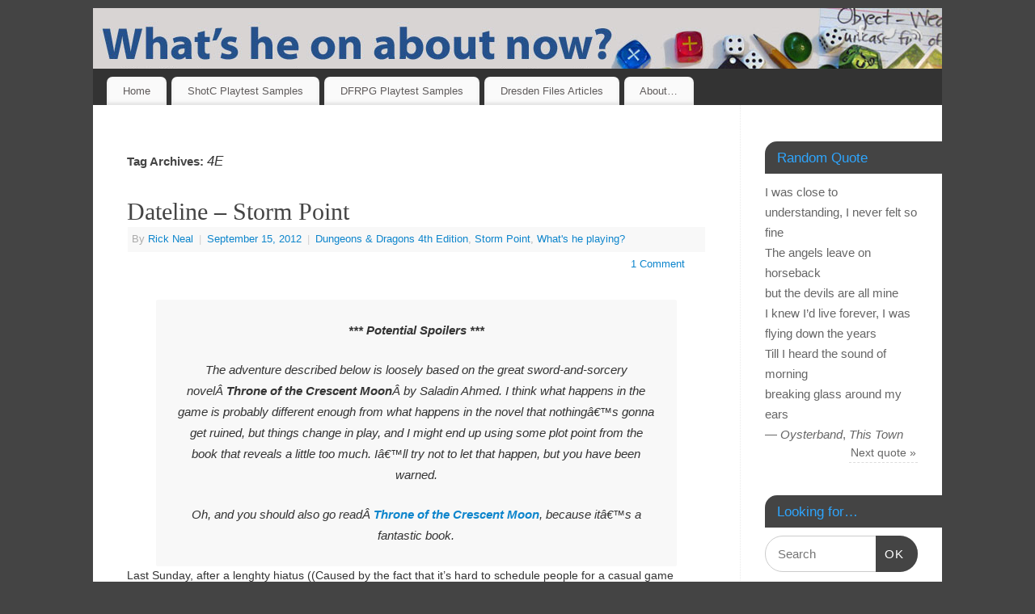

--- FILE ---
content_type: text/html; charset=UTF-8
request_url: http://www.rickneal.ca/?tag=4e&paged=2
body_size: 37399
content:
<!DOCTYPE html>
<html lang="en-US">
<head>
<meta http-equiv="Content-Type" content="text/html; charset=UTF-8" />
<meta name="viewport" content="width=device-width, user-scalable=yes, initial-scale=1.0, minimum-scale=1.0, maximum-scale=3.0">
<link rel="profile" href="http://gmpg.org/xfn/11" />
<link rel="pingback" href="http://www.rickneal.ca/xmlrpc.php" />
<title>4E &#8211; Page 2</title>
<meta name='robots' content='max-image-preview:large' />
<link rel='dns-prefetch' href='//stats.wp.com' />
<link rel='dns-prefetch' href='//v0.wordpress.com' />
<link rel='preconnect' href='//i0.wp.com' />
<link rel="alternate" type="application/rss+xml" title=" &raquo; Feed" href="http://www.rickneal.ca/?feed=rss2" />
<link rel="alternate" type="application/rss+xml" title=" &raquo; Comments Feed" href="http://www.rickneal.ca/?feed=comments-rss2" />
<link rel="alternate" type="application/rss+xml" title=" &raquo; 4E Tag Feed" href="http://www.rickneal.ca/?feed=rss2&#038;tag=4e" />
<style id='wp-img-auto-sizes-contain-inline-css' type='text/css'>
img:is([sizes=auto i],[sizes^="auto," i]){contain-intrinsic-size:3000px 1500px}
/*# sourceURL=wp-img-auto-sizes-contain-inline-css */
</style>
<style id='wp-emoji-styles-inline-css' type='text/css'>

	img.wp-smiley, img.emoji {
		display: inline !important;
		border: none !important;
		box-shadow: none !important;
		height: 1em !important;
		width: 1em !important;
		margin: 0 0.07em !important;
		vertical-align: -0.1em !important;
		background: none !important;
		padding: 0 !important;
	}
/*# sourceURL=wp-emoji-styles-inline-css */
</style>
<style id='wp-block-library-inline-css' type='text/css'>
:root{--wp-block-synced-color:#7a00df;--wp-block-synced-color--rgb:122,0,223;--wp-bound-block-color:var(--wp-block-synced-color);--wp-editor-canvas-background:#ddd;--wp-admin-theme-color:#007cba;--wp-admin-theme-color--rgb:0,124,186;--wp-admin-theme-color-darker-10:#006ba1;--wp-admin-theme-color-darker-10--rgb:0,107,160.5;--wp-admin-theme-color-darker-20:#005a87;--wp-admin-theme-color-darker-20--rgb:0,90,135;--wp-admin-border-width-focus:2px}@media (min-resolution:192dpi){:root{--wp-admin-border-width-focus:1.5px}}.wp-element-button{cursor:pointer}:root .has-very-light-gray-background-color{background-color:#eee}:root .has-very-dark-gray-background-color{background-color:#313131}:root .has-very-light-gray-color{color:#eee}:root .has-very-dark-gray-color{color:#313131}:root .has-vivid-green-cyan-to-vivid-cyan-blue-gradient-background{background:linear-gradient(135deg,#00d084,#0693e3)}:root .has-purple-crush-gradient-background{background:linear-gradient(135deg,#34e2e4,#4721fb 50%,#ab1dfe)}:root .has-hazy-dawn-gradient-background{background:linear-gradient(135deg,#faaca8,#dad0ec)}:root .has-subdued-olive-gradient-background{background:linear-gradient(135deg,#fafae1,#67a671)}:root .has-atomic-cream-gradient-background{background:linear-gradient(135deg,#fdd79a,#004a59)}:root .has-nightshade-gradient-background{background:linear-gradient(135deg,#330968,#31cdcf)}:root .has-midnight-gradient-background{background:linear-gradient(135deg,#020381,#2874fc)}:root{--wp--preset--font-size--normal:16px;--wp--preset--font-size--huge:42px}.has-regular-font-size{font-size:1em}.has-larger-font-size{font-size:2.625em}.has-normal-font-size{font-size:var(--wp--preset--font-size--normal)}.has-huge-font-size{font-size:var(--wp--preset--font-size--huge)}.has-text-align-center{text-align:center}.has-text-align-left{text-align:left}.has-text-align-right{text-align:right}.has-fit-text{white-space:nowrap!important}#end-resizable-editor-section{display:none}.aligncenter{clear:both}.items-justified-left{justify-content:flex-start}.items-justified-center{justify-content:center}.items-justified-right{justify-content:flex-end}.items-justified-space-between{justify-content:space-between}.screen-reader-text{border:0;clip-path:inset(50%);height:1px;margin:-1px;overflow:hidden;padding:0;position:absolute;width:1px;word-wrap:normal!important}.screen-reader-text:focus{background-color:#ddd;clip-path:none;color:#444;display:block;font-size:1em;height:auto;left:5px;line-height:normal;padding:15px 23px 14px;text-decoration:none;top:5px;width:auto;z-index:100000}html :where(.has-border-color){border-style:solid}html :where([style*=border-top-color]){border-top-style:solid}html :where([style*=border-right-color]){border-right-style:solid}html :where([style*=border-bottom-color]){border-bottom-style:solid}html :where([style*=border-left-color]){border-left-style:solid}html :where([style*=border-width]){border-style:solid}html :where([style*=border-top-width]){border-top-style:solid}html :where([style*=border-right-width]){border-right-style:solid}html :where([style*=border-bottom-width]){border-bottom-style:solid}html :where([style*=border-left-width]){border-left-style:solid}html :where(img[class*=wp-image-]){height:auto;max-width:100%}:where(figure){margin:0 0 1em}html :where(.is-position-sticky){--wp-admin--admin-bar--position-offset:var(--wp-admin--admin-bar--height,0px)}@media screen and (max-width:600px){html :where(.is-position-sticky){--wp-admin--admin-bar--position-offset:0px}}
/*wp_block_styles_on_demand_placeholder:6974598b73f51*/
/*# sourceURL=wp-block-library-inline-css */
</style>
<style id='classic-theme-styles-inline-css' type='text/css'>
/*! This file is auto-generated */
.wp-block-button__link{color:#fff;background-color:#32373c;border-radius:9999px;box-shadow:none;text-decoration:none;padding:calc(.667em + 2px) calc(1.333em + 2px);font-size:1.125em}.wp-block-file__button{background:#32373c;color:#fff;text-decoration:none}
/*# sourceURL=/wp-includes/css/classic-themes.min.css */
</style>
<link rel='stylesheet' id='quotescollection-css' href='http://www.rickneal.ca/wp-content/plugins/quotes-collection/css/quotes-collection.css?ver=2.5.2' type='text/css' media='all' />
<link rel='stylesheet' id='mantra-style-css' href='http://www.rickneal.ca/wp-content/themes/mantra/style.css?ver=3.3.1' type='text/css' media='all' />
<style id='mantra-style-inline-css' type='text/css'>
 #wrapper { max-width: 1050px; } #content { width: 100%; max-width:800px; max-width: calc( 100% - 250px ); } #primary, #secondary { width:250px; } #primary .widget-title, #secondary .widget-title { margin-right: -2em; text-align: left; } html { font-size:14px; } body, input, textarea {font-family:Segoe UI, Arial, sans-serif; } #content h1.entry-title a, #content h2.entry-title a, #content h1.entry-title, #content h2.entry-title, #front-text1 h2, #front-text2 h2 {font-family:Georgia, Times New Roman, Times, serif; } .widget-area {font-family:Helvetica, sans-serif; } .entry-content h1, .entry-content h2, .entry-content h3, .entry-content h4, .entry-content h5, .entry-content h6 {font-family:Georgia, Times New Roman, Times, serif; } .nocomments, .nocomments2 {display:none;} #header-container > div { margin-top:20px; } #header-container > div { margin-left:40px; } body { background-color:#444444 !important; } #header { background-color:#333333; } #footer { background-color:#222222; } #footer2 { background-color:#171717; } #site-title span a { color:#0D85CC; } #site-description { color:#999999; } #content, .column-text, #front-text3, #front-text4 { color:#333333 ;} .widget-area a:link, .widget-area a:visited, a:link, a:visited ,#searchform #s:hover, #container #s:hover, #access a:hover, #wp-calendar tbody td a, #site-info a, #site-copyright a, #access li:hover > a, #access ul ul:hover > a { color:#0D85CC; } a:hover, .entry-meta a:hover, .entry-utility a:hover, .widget-area a:hover { color:#12a7ff; } #content .entry-title a, #content .entry-title, #content h1, #content h2, #content h3, #content h4, #content h5, #content h6 { color:#444444; } #content .entry-title a:hover { color:#000000; } .widget-title { background-color:#444444; } .widget-title { color:#2EA5FD; } #footer-widget-area .widget-title { color:#0C85CD; } #footer-widget-area a { color:#666666; } #footer-widget-area a:hover { color:#888888; } #content .wp-caption { background-image:url(http://www.rickneal.ca/wp-content/themes/mantra/resources/images/pins/Pin2.png); } .entry-content p:not(:last-child), .entry-content ul, .entry-summary ul, .entry-content ol, .entry-summary ol { margin-bottom:1.5em;} .entry-meta .entry-time { display:none; } #branding { height:75px ;} 
/* Mantra Custom CSS */
/*# sourceURL=mantra-style-inline-css */
</style>
<link rel='stylesheet' id='mantra-mobile-css' href='http://www.rickneal.ca/wp-content/themes/mantra/resources/css/style-mobile.css?ver=3.3.1' type='text/css' media='all' />
<script type="text/javascript" src="http://www.rickneal.ca/wp-includes/js/jquery/jquery.min.js?ver=3.7.1" id="jquery-core-js"></script>
<script type="text/javascript" src="http://www.rickneal.ca/wp-includes/js/jquery/jquery-migrate.min.js?ver=3.4.1" id="jquery-migrate-js"></script>
<script type="text/javascript" id="quotescollection-js-extra">
/* <![CDATA[ */
var quotescollectionAjax = {"ajaxUrl":"http://www.rickneal.ca/wp-admin/admin-ajax.php","nonce":"3434dce75f","nextQuote":"Next quote \u00bb","loading":"Loading...","error":"Error getting quote","autoRefreshMax":"20","autoRefreshCount":"0"};
//# sourceURL=quotescollection-js-extra
/* ]]> */
</script>
<script type="text/javascript" src="http://www.rickneal.ca/wp-content/plugins/quotes-collection/js/quotes-collection.js?ver=2.5.2" id="quotescollection-js"></script>
<script type="text/javascript" id="mantra-frontend-js-extra">
/* <![CDATA[ */
var mantra_options = {"responsive":"1","image_class":"imageSeven","equalize_sidebars":"0"};
//# sourceURL=mantra-frontend-js-extra
/* ]]> */
</script>
<script type="text/javascript" src="http://www.rickneal.ca/wp-content/themes/mantra/resources/js/frontend.js?ver=3.3.1" id="mantra-frontend-js"></script>
<link rel="https://api.w.org/" href="http://www.rickneal.ca/index.php?rest_route=/" /><link rel="alternate" title="JSON" type="application/json" href="http://www.rickneal.ca/index.php?rest_route=/wp/v2/tags/136" /><link rel="EditURI" type="application/rsd+xml" title="RSD" href="http://www.rickneal.ca/xmlrpc.php?rsd" />
<meta name="generator" content="WordPress 6.9" />
<style type='text/css'>
	.spoiler { border: 1px #000 dashed; }
	.spoiler legend { padding-right: 5px; background: white;  }
	.spoiler legend input { width: 30px; }
	.spoiler div { margin: 0px; overflow: hidden; height: 0; }
	</style>
	<style>img#wpstats{display:none}</style>
		<!--[if lte IE 8]> <style type="text/css" media="screen"> #access ul li, .edit-link a , #footer-widget-area .widget-title, .entry-meta,.entry-meta .comments-link, .short-button-light, .short-button-dark ,.short-button-color ,blockquote { position:relative; behavior: url(http://www.rickneal.ca/wp-content/themes/mantra/resources/js/PIE/PIE.php); } #access ul ul { -pie-box-shadow:0px 5px 5px #999; } #access ul li.current_page_item, #access ul li.current-menu-item , #access ul li ,#access ul ul ,#access ul ul li, .commentlist li.comment ,.commentlist .avatar, .nivo-caption, .theme-default .nivoSlider { behavior: url(http://www.rickneal.ca/wp-content/themes/mantra/resources/js/PIE/PIE.php); } </style> <![endif]-->
<!-- Jetpack Open Graph Tags -->
<meta property="og:type" content="website" />
<meta property="og:title" content="4E &#8211; Page 2" />
<meta property="og:url" content="http://www.rickneal.ca/?tag=4e" />
<meta property="og:image" content="https://i0.wp.com/www.rickneal.ca/wp-content/uploads/2013/09/cropped-rick_neal_banner-e1462479468593-2.jpg?fit=512%2C512" />
<meta property="og:image:width" content="512" />
<meta property="og:image:height" content="512" />
<meta property="og:image:alt" content="" />
<meta property="og:locale" content="en_US" />

<!-- End Jetpack Open Graph Tags -->
<link rel="icon" href="https://i0.wp.com/www.rickneal.ca/wp-content/uploads/2013/09/cropped-rick_neal_banner-e1462479468593-2.jpg?fit=32%2C32" sizes="32x32" />
<link rel="icon" href="https://i0.wp.com/www.rickneal.ca/wp-content/uploads/2013/09/cropped-rick_neal_banner-e1462479468593-2.jpg?fit=192%2C192" sizes="192x192" />
<link rel="apple-touch-icon" href="https://i0.wp.com/www.rickneal.ca/wp-content/uploads/2013/09/cropped-rick_neal_banner-e1462479468593-2.jpg?fit=180%2C180" />
<meta name="msapplication-TileImage" content="https://i0.wp.com/www.rickneal.ca/wp-content/uploads/2013/09/cropped-rick_neal_banner-e1462479468593-2.jpg?fit=270%2C270" />
<!--[if lt IE 9]>
	<script>
	document.createElement('header');
	document.createElement('nav');
	document.createElement('section');
	document.createElement('article');
	document.createElement('aside');
	document.createElement('footer');
	document.createElement('hgroup');
	</script>
	<![endif]--> </head>
<body class="archive paged tag tag-4e tag-136 paged-2 tag-paged-2 wp-theme-mantra mantra-image-seven mantra-caption-light mantra-hratio-0 mantra-sidebar-right mantra-menu-left">
	    <div id="toTop"><i class="crycon-back2top"></i> </div>
		
<div id="wrapper" class="hfeed">


<header id="header">

		<div id="masthead">

			<div id="branding" role="banner" >

				<img id="bg_image" alt="" title="" src="http://www.rickneal.ca/wp-content/uploads/2013/09/rick_neal_banner.jpg" />
	<div id="header-container">

				<div>
				<div id="site-title">
					<span> <a href="http://www.rickneal.ca/" title="" rel="home"></a> </span>
				</div>
				<div id="site-description" ></div>
			</div> 	<div class="socials" id="sheader">
	
			<a target="_blank" rel="nofollow" href="#" class="socialicons social-Facebook" title="Facebook">
				<img alt="Facebook" src="http://www.rickneal.ca/wp-content/themes/mantra/resources/images/socials/Facebook.png" />
			</a>
            
			<a target="_blank" rel="nofollow" href="#" class="socialicons social-Twitter" title="Twitter">
				<img alt="Twitter" src="http://www.rickneal.ca/wp-content/themes/mantra/resources/images/socials/Twitter.png" />
			</a>
            
			<a target="_blank" rel="nofollow" href="#" class="socialicons social-RSS" title="RSS">
				<img alt="RSS" src="http://www.rickneal.ca/wp-content/themes/mantra/resources/images/socials/RSS.png" />
			</a>
            	</div>
		</div> <!-- #header-container -->
					<div style="clear:both;"></div>

			</div><!-- #branding -->

            <a id="nav-toggle"><span>&nbsp; Menu</span></a>
			<nav id="access" class="jssafe" role="navigation">

					<div class="skip-link screen-reader-text"><a href="#content" title="Skip to content">Skip to content</a></div>
	<div id="prime_nav" class="menu"><ul>
<li ><a href="http://www.rickneal.ca/">Home</a></li><li class="page_item page-item-1400 page_item_has_children"><a href="http://www.rickneal.ca/?page_id=1400">ShotC Playtest Samples</a>
<ul class='children'>
	<li class="page_item page-item-1417"><a href="http://www.rickneal.ca/?page_id=1417">Bone Thugs</a></li>
	<li class="page_item page-item-1403"><a href="http://www.rickneal.ca/?page_id=1403">Deetz</a></li>
	<li class="page_item page-item-1402"><a href="http://www.rickneal.ca/?page_id=1402">Doctor Zero</a></li>
	<li class="page_item page-item-1407"><a href="http://www.rickneal.ca/?page_id=1407">Dr. Hank Fitzgerald, D.Eng.</a></li>
	<li class="page_item page-item-1423"><a href="http://www.rickneal.ca/?page_id=1423">Ghost Meth Mob</a></li>
	<li class="page_item page-item-1418"><a href="http://www.rickneal.ca/?page_id=1418">Ghostly Ninjas</a></li>
	<li class="page_item page-item-1406"><a href="http://www.rickneal.ca/?page_id=1406">Ghostmasters</a></li>
	<li class="page_item page-item-1409"><a href="http://www.rickneal.ca/?page_id=1409">Ia Shakti</a></li>
	<li class="page_item page-item-1401"><a href="http://www.rickneal.ca/?page_id=1401">Ike Thermite</a></li>
	<li class="page_item page-item-1419"><a href="http://www.rickneal.ca/?page_id=1419">Mandible</a></li>
</ul>
</li>
<li class="page_item page-item-13 page_item_has_children"><a href="http://www.rickneal.ca/?page_id=13">DFRPG Playtest Samples</a>
<ul class='children'>
	<li class="page_item page-item-58"><a href="http://www.rickneal.ca/?page_id=58">Amadan</a></li>
	<li class="page_item page-item-38"><a href="http://www.rickneal.ca/?page_id=38">Anne Carriere</a></li>
	<li class="page_item page-item-30"><a href="http://www.rickneal.ca/?page_id=30">Artemis Black</a></li>
	<li class="page_item page-item-18"><a href="http://www.rickneal.ca/?page_id=18">Brickhead Jameson</a></li>
	<li class="page_item page-item-53"><a href="http://www.rickneal.ca/?page_id=53">Christian Manger</a></li>
	<li class="page_item page-item-19"><a href="http://www.rickneal.ca/?page_id=19">Crazy Tom</a></li>
	<li class="page_item page-item-48"><a href="http://www.rickneal.ca/?page_id=48">Crazy Tom, Supernatural Remix</a></li>
	<li class="page_item page-item-66"><a href="http://www.rickneal.ca/?page_id=66">Elaine De La Roche</a></li>
	<li class="page_item page-item-69"><a href="http://www.rickneal.ca/?page_id=69">Gerhardt Rothman</a></li>
	<li class="page_item page-item-27"><a href="http://www.rickneal.ca/?page_id=27">Iris McPherson</a></li>
	<li class="page_item page-item-29"><a href="http://www.rickneal.ca/?page_id=29">Jimmy Swan</a></li>
	<li class="page_item page-item-33"><a href="http://www.rickneal.ca/?page_id=33">Johnny Boniface</a></li>
	<li class="page_item page-item-64"><a href="http://www.rickneal.ca/?page_id=64">Legion</a></li>
	<li class="page_item page-item-50"><a href="http://www.rickneal.ca/?page_id=50">Lucky Firth</a></li>
	<li class="page_item page-item-34"><a href="http://www.rickneal.ca/?page_id=34">Lyn McBride</a></li>
	<li class="page_item page-item-52"><a href="http://www.rickneal.ca/?page_id=52">Madeline Guiboche</a></li>
	<li class="page_item page-item-14"><a href="http://www.rickneal.ca/?page_id=14">Magical Winnipeg</a></li>
	<li class="page_item page-item-17"><a href="http://www.rickneal.ca/?page_id=17">Mark Buchanan</a></li>
	<li class="page_item page-item-55"><a href="http://www.rickneal.ca/?page_id=55">Matthew Cross</a></li>
	<li class="page_item page-item-57"><a href="http://www.rickneal.ca/?page_id=57">Paul Roman</a></li>
	<li class="page_item page-item-61"><a href="http://www.rickneal.ca/?page_id=61">Rowan Aurelian</a></li>
	<li class="page_item page-item-25"><a href="http://www.rickneal.ca/?page_id=25">Sydney Rae</a></li>
</ul>
</li>
<li class="page_item page-item-842"><a href="http://www.rickneal.ca/?page_id=842">Dresden Files Articles</a></li>
<li class="page_item page-item-8"><a href="http://www.rickneal.ca/?page_id=8">About&#8230;</a></li>
</ul></div>

			</nav><!-- #access -->

		</div><!-- #masthead -->

	<div style="clear:both;"> </div>

</header><!-- #header -->
<div id="main" class="main">
	<div  id="forbottom" >
		
		<div style="clear:both;"> </div>

		
		<section id="container">

			<div id="content" role="main">
			
			
				<header class="page-header">
					<h1 class="page-title">Tag Archives: <span>4E</span></h1>

									</header>

						<nav id="nav-above" class="navigation">
			<div class="nav-previous"><a href="http://www.rickneal.ca/?tag=4e&#038;paged=3" ><span class="meta-nav">&laquo;</span> Older posts</a></div>
			<div class="nav-next"><a href="http://www.rickneal.ca/?tag=4e" >Newer posts <span class="meta-nav">&raquo;</span></a></div>
		</nav><!-- #nav-above -->
	
								
					
	<article id="post-978" class="post-978 post type-post status-publish format-standard hentry category-dungeons-dragons-4th-edition category-beer-and-pretzels-with-dd-4e category-and-what-does-he-wish-he-was-playing tag-4e tag-belys tag-dd tag-storm-point tag-throne-of-the-crescent-moon">
		<header class="entry-header">	
			<h2 class="entry-title">
				<a href="http://www.rickneal.ca/?p=978" title="Permalink to Dateline &#8211; Storm Point" rel="bookmark">
					Dateline &#8211; Storm Point				</a>
			</h2>
						<div class="entry-meta">
				 <span class="author vcard" > By  <a class="url fn n" rel="author" href="http://www.rickneal.ca/?author=2" title="View all posts by Rick Neal">Rick Neal</a> <span class="bl_sep">|</span></span>  <time class="onDate date published" datetime="2012-09-15T13:42:26-05:00"> <a href="http://www.rickneal.ca/?p=978" title="1:42 pm" rel="bookmark"><span class="entry-date">September 15, 2012</span> <span class="entry-time"> - 1:42 pm</span></a> </time><span class="bl_sep">|</span><time class="updated"  datetime="2012-09-15T13:42:26-05:00">September 15, 2012</time> <span class="bl_categ"> <a href="http://www.rickneal.ca/?cat=135" rel="category">Dungeons &amp; Dragons 4th Edition</a>, <a href="http://www.rickneal.ca/?cat=312" rel="category">Storm Point</a>, <a href="http://www.rickneal.ca/?cat=6" rel="category">What's he playing?</a> </span>  							<div class="comments-link">
				<a href="http://www.rickneal.ca/?p=978#comments">1 Comment</a>			</div>
						</div><!-- .entry-meta -->
			
		
		</header><!-- .entry-header -->
						
												<div class="entry-content">
												<blockquote>
<p style="text-align: center;"><strong>  *** Potential Spoilers ***</strong></p>
<p style="text-align: center;">The adventure described below is loosely based on the great sword-and-sorcery novelÂ <strong>Throne of the Crescent Moon</strong>Â by Saladin Ahmed. I think what happens in the game is probably different enough from what happens in the novel that nothingâ€™s gonna get ruined, but things change in play, and I might end up using some plot point from the book that reveals a little too much. Iâ€™ll try not to let that happen, but you have been warned.</p>
<p style="text-align: center;">Oh, and you should also go readÂ <a href="http://www.amazon.com/Throne-Crescent-Moon-Kingdoms/dp/0756407117/ref=sr_1_1?ie=UTF8&amp;qid=1336229150&amp;sr=8-1"><strong>Throne of the Crescent Moon</strong></a>, because itâ€™s a fantastic book.</p>
</blockquote>
<p>Last Sunday, after a lenghty hiatus ((Caused by the fact that it&#8217;s hard to schedule people for a casual game during the summer months, especially when the majority of the players have kids. Also, it&#8217;s been a pretty busy summer for me.)), we managed to get the gang together to wrap up theÂ <em>Throne of the Crescent Moon</em> inspired adventure I&#8217;ve been running. It looked &#8211; right up to the last minute &#8211; like we might have a full house, but then someone had to cancel ((We missed you, Br. Linton!)), so we had four out of five players.</p>
<p>Because of the long stretch between the last game and this one, everyone was kind of fuzzy on what was going on and why the characters were doing stuff, so we opened with a pretty in-depth recap. I had been completely unsure about what the group would plan to do with the information they had uncovered <a href="http://www.rickneal.ca/?p=937">last time</a>, so I was pretty much flying by the seat of my pants on this session. I had a stack of stats, and some half-formed ideas about various options, but nothing really solid, because I didn&#8217;t know which way the group would jump.</p>
<p>After some discussion ((Which, of course, ran pretty far afield from the game for a bit.)), he gang decided that the main goal was killing Mouw Awa, because he had pissed them off the most. Oh, and they also figured that they should probably stop Dhamsawaat from staging a ghul-backed coup of Belys. Investigation of the sewers, where they had last encountered Dhamsawaat, located the entry to the crypt where they had faced him previously. Unfortunately, that entry was a rectangle of runes carved in the bricks, similar to aÂ <em>teleport circle</em>.</p>
<p>This entry seemed to open an actual physical passage to a remote location, rather than teleporting people there. And it was closed with some sort of key or passphrase that the group didn&#8217;t know. So, they set up a blind in the sewers, and decided to camp there until the next night without moonlight ((I rolled a d8 to get the number of nights they&#8217;d have to weight, and got a 7. After two nights, they said, &#8220;Screw this,&#8221; and went and paid a seer to tell them when the next moonless night would be.)). When the gate opened, they went charging down into the crypt, which was once again full of ghuls.</p>
<p>Mouw Awa was there, of course, and he did his level best to mess the crew up. The ghuls were are minions, so were an annoyance but not much more. And in behind them all, Dhamsawaat was working some strange ritual that the players didn&#8217;t even notice until about three rounds in.</p>
<p>Because of their history with him, our heroes concentrated everything on Mouw Awa, dropping him to about 8 hp in the first round. Then he possessed the team&#8217;s tank and went to town on the others. Things got kinda messy after that, but the group finally realized that, under cover of Mouw Awa and the ghuls, Dhamsawaat had been steadily channeling power into a huge mound of skulls, and that couldn&#8217;t possibly be good.</p>
<p>The way I had set up the ritual was that Dhamsawaat could use a move action each turn to power it. After he had powered it seven times (and he was able to power it twice in one round, because he couldn&#8217;t see the characters to attack them), a huge bone ghul was going to rise from the skulls and hand the heroes their heads before going on to rampage through Belys. The power was at four or five when someone finally attacked Dhamsawaat and pulled him out of the magic circle.</p>
<p>This broke the ritual ((Initially, I mistyped broke as borke, which also fits, because the ritual was well and truly borked.)) and released a blast of energy ((2d6 per point of power in the ritual, so 8d6 or 10d6; I forget which.)) that finished of Mouw Awa, dropped the characters&#8217; main tank ((Though with his triggered actions, he wound up with more hit points than he had before the blast went off. Stupid dwarf fighters.)), and fried all the ghuls. It also caused the crypt to start to collapse, in best action movie style.</p>
<p>Dhamsawaat ((Who, at this point, was barely scratched.)) fell into the cracks forming in the earth, and our heroes made a panicky escape ((The warlord almost fell to his death a couple of times, saved once by aÂ <em>lightning lure</em> and once by someone grabbing his arm. And one of the others who went to save the warlord almost fell to his doom, as well. It was lovely.)).</p>
<p>By that time, we were about two and a half hours overtime, so we called it a night. Before the next game, I think I&#8217;m going to have the characters take some downtime and level up to about level 14. Gotta look at the numbers before I commit to that, but that&#8217;s my plan.</p>
<p>In closing, I just want to say thank you to Saladin Ahmed, author of <em>Throne of the Crescent Moon</em> for writing the book that served as inspiration for this adventure, and for being cool and encouraging about me running it and writing about it. Thank you, sir. You are a scholar and a gentleman.</p>
<p>I&#8217;m looking forward to book two.</p>
												</div><!-- .entry-content --> 
									
				<footer class="entry-meta2">
		<span class="bl_tagg">Tagged <a href="http://www.rickneal.ca/?tag=4e" rel="tag">4E</a>, <a href="http://www.rickneal.ca/?tag=belys" rel="tag">Belys</a>, <a href="http://www.rickneal.ca/?tag=dd" rel="tag">D&amp;D</a>, <a href="http://www.rickneal.ca/?tag=storm-point" rel="tag">Storm Point</a>, <a href="http://www.rickneal.ca/?tag=throne-of-the-crescent-moon" rel="tag">Throne of the Crescent Moon</a></span>
 									</footer><!-- #entry-meta -->

	</article><!-- #post-978 -->
	
	

				
					
	<article id="post-932" class="post-932 post type-post status-publish format-standard hentry category-and-what-does-he-wish-he-was-playing tag-4e tag-belys tag-dd tag-storm-point">
		<header class="entry-header">	
			<h2 class="entry-title">
				<a href="http://www.rickneal.ca/?p=932" title="Permalink to Dateline &#8211; Storm Point" rel="bookmark">
					Dateline &#8211; Storm Point				</a>
			</h2>
						<div class="entry-meta">
				 <span class="author vcard" > By  <a class="url fn n" rel="author" href="http://www.rickneal.ca/?author=2" title="View all posts by Rick Neal">Rick Neal</a> <span class="bl_sep">|</span></span>  <time class="onDate date published" datetime="2012-05-26T14:14:19-05:00"> <a href="http://www.rickneal.ca/?p=932" title="2:14 pm" rel="bookmark"><span class="entry-date">May 26, 2012</span> <span class="entry-time"> - 2:14 pm</span></a> </time><span class="bl_sep">|</span><time class="updated"  datetime="2012-05-26T14:14:19-05:00">May 26, 2012</time> <span class="bl_categ"> <a href="http://www.rickneal.ca/?cat=6" rel="category">What's he playing?</a> </span>  							<div class="comments-link">
				<a href="http://www.rickneal.ca/?p=932#comments">2 Comments</a>			</div>
						</div><!-- .entry-meta -->
			
		
		</header><!-- .entry-header -->
						
												<div class="entry-content">
												<blockquote>
<p style="text-align: center;"><strong>*** Potential Spoilers ***</strong></p>
<p style="text-align: center;">The adventure described below is loosely based on the great sword-and-sorcery novel <strong>Throne of the Crescent Moon</strong> by Saladin Ahmed. I think what happens in the game is probably different enough from what happens in the novel that nothingâ€™s gonna get ruined, but things change in play, and I might end up using some plot point from the book that reveals a little too much. Iâ€™ll try not to let that happen, but you have been warned.</p>
<p style="text-align: center;">Oh, and you should also go read <a href="http://www.amazon.com/Throne-Crescent-Moon-Kingdoms/dp/0756407117/ref=sr_1_1?ie=UTF8&amp;qid=1336229150&amp;sr=8-1"><strong>Throne of the Crescent Moon</strong></a>, because itâ€™s a fantastic book.</p>
</blockquote>
<p style="text-align: left;">Last Sunday saw us return to Belys, and the matter of ghuls stealing families from their homes. When we last left our heroes, they were wandering the sewers, trying to find the source of the ghuls. They overheard a whining, sycophantic voice in one sewer byway that seemed to be making excuses to another person, trying to explain why he had failed his blessed friend.</p>
<p style="text-align: left;">When the group charged into the room, they found that it had changed between one breath and the next, from a narrow, dark sewer to a vast, decaying necropolis. A pile of skulls sat in front of them, a number of shattered stone sarcophagi lay off to one side, and the floor was split in a number of places with deep chasms. Amid the sarcophagi was a tall, defaced statue, and a figure in red and black robes sat at its feet, conversing with a being that looked like a disembodies shadow and called itself Mouw Awa ((I had statted up Mouw Awa, starting from a shadow demon I found in the Compendium, and tweaking his powers and abilities. He&#8217;s not the Mouw Awa from the books &#8211; different origin, and different powers &#8211; but I loved the fauning, venomous nature of his character from the book, and the wonderful, wheedling voice and speech patterns from the audiobook, so I kept those.)).</p>
<p style="text-align: left;">There was also a whole bunch of earth ghuls and fire ghuls. And everyone rushed to attack.</p>
<p style="text-align: left;">My plan was to have the fellow in red and black escape the fight, and Mouw Awa and the ghuls keep the characters busy while that happened. It started out pretty well but on the first turn, Thrun managed to make his way all the way across the battlefield and knock the boss on his butt. All of a sudden, his great defensive position was much less great. I managed to get Thrun off him ((No easy feat. Thrun is a Dwarf Fighter, and is built to stick and hold to any bad guy he gets up against.)), and he made his ignoble escape, but it was a much closer call than I might have liked.</p>
<p style="text-align: left;">Once he was out of the way, Mouw Awa proved to be just the kind of pain-in-the-ass nasty villain I wanted &#8211; he kept possessing whoever looked most interesting and attacking party members, all the while keeping up a running commentary on how he was going to feast on the souls of the characters for daring to threaten Mouw Awa&#8217;s blessed friend. The ghuls &#8211; a mix of minions and standard ghuls &#8211; proved to be effective in the large numbers ((Since I&#8217;ve decided to forgo the experience and advancement system, I&#8217;m worrying less about building &#8220;balanced&#8221; encounters for the game. I eyeball the encounter, think about what purpose it serves in the narrative, and then fill it with what looks cool. So far, it&#8217;s working.)) to keep the PCs from using their mobility to best effect, and I actually had the fighter to within 30 points of being dead. That&#8217;s the closest I&#8217;ve got him in many a session.</p>
<p style="text-align: left;">But we were approaching the hard stop time of the evening, so I had Mouw Awa declare that his blessed friend was safe, and then he fled. All the ghuls collapsed into dirt and maggots and cinders, and we called it an evening.</p>
<p style="text-align: left;">The purpose of this encounter was two-fold: first, to show them that they&#8217;re dealing with something of larger scope than they had first thought, and second, to make them hate Mouw Awa, because he&#8217;s one of the coolest villains I&#8217;ve read in some time. Success on both counts.</p>
<p style="text-align: left;">Next, they&#8217;re going to need to figure out where they are, and what&#8217;s really going on.</p>
												</div><!-- .entry-content --> 
									
				<footer class="entry-meta2">
		<span class="bl_tagg">Tagged <a href="http://www.rickneal.ca/?tag=4e" rel="tag">4E</a>, <a href="http://www.rickneal.ca/?tag=belys" rel="tag">Belys</a>, <a href="http://www.rickneal.ca/?tag=dd" rel="tag">D&amp;D</a>, <a href="http://www.rickneal.ca/?tag=storm-point" rel="tag">Storm Point</a></span>
 									</footer><!-- #entry-meta -->

	</article><!-- #post-932 -->
	
	

				
					
	<article id="post-919" class="post-919 post type-post status-publish format-standard hentry category-dungeons-dragons-4th-edition category-beer-and-pretzels-with-dd-4e category-and-what-does-he-wish-he-was-playing tag-4e tag-belys tag-dd tag-storm-point">
		<header class="entry-header">	
			<h2 class="entry-title">
				<a href="http://www.rickneal.ca/?p=919" title="Permalink to Dateline &#8211; Storm Point" rel="bookmark">
					Dateline &#8211; Storm Point				</a>
			</h2>
						<div class="entry-meta">
				 <span class="author vcard" > By  <a class="url fn n" rel="author" href="http://www.rickneal.ca/?author=2" title="View all posts by Rick Neal">Rick Neal</a> <span class="bl_sep">|</span></span>  <time class="onDate date published" datetime="2012-05-05T10:55:25-05:00"> <a href="http://www.rickneal.ca/?p=919" title="10:55 am" rel="bookmark"><span class="entry-date">May 5, 2012</span> <span class="entry-time"> - 10:55 am</span></a> </time><span class="bl_sep">|</span><time class="updated"  datetime="2012-05-05T10:55:25-05:00">May 5, 2012</time> <span class="bl_categ"> <a href="http://www.rickneal.ca/?cat=135" rel="category">Dungeons &amp; Dragons 4th Edition</a>, <a href="http://www.rickneal.ca/?cat=312" rel="category">Storm Point</a>, <a href="http://www.rickneal.ca/?cat=6" rel="category">What's he playing?</a> </span>  							<div class="comments-link">
				<a href="http://www.rickneal.ca/?p=919#comments">1 Comment</a>			</div>
						</div><!-- .entry-meta -->
			
		
		</header><!-- .entry-header -->
						
												<div class="entry-content">
												<blockquote>
<p style="text-align: center;"><strong>*** Potential Spoilers ***</strong></p>
<p style="text-align: center;">The adventure described below is loosely based on the great sword-and-sorcery novel <strong>Throne of the Crescent Moon</strong> by Saladin Ahmed. I think what happens in the game is probably different enough from what happens in the novel that nothing&#8217;s gonna get ruined, but things change in play, and I might end up using some plot point from the book that reveals a little too much. I&#8217;ll try not to let that happen, but you have been warned.</p>
<p style="text-align: center;">Oh, and you should also go read <a href="http://www.amazon.com/Throne-Crescent-Moon-Kingdoms/dp/0756407117/ref=sr_1_1?ie=UTF8&amp;qid=1336229150&amp;sr=8-1"><strong>Throne of the Crescent Moon</strong></a>, because it&#8217;s a fantastic book.</p>
</blockquote>
<p>There&#8217;s some stuff going on in real life that&#8217;s been making it hard to get quorum to play the <em>Storm Point</em> game, so for the next little while, we&#8217;re relaxing the quorum rules a bit to make sure the game doesn&#8217;t die from lack of momentum. Normally, we play as long as four out of five players can make it, and have one of the players double-up on running a character. But doubling up on a character is a pain, and we&#8217;re more likely to get three than four players these days, so I dropped the quorum requirement to three, said no one needs to double up, and decided to keep the entire adventure within the city of Belys to allow a little bit of verisimilitude for changing party composition based on player attendance ((That is, only the characters of the players who attend get to go on the adventure, so no one has to play two characters.)).</p>
<p>This sort of ties in with some other meta-changes to our regular game. One of the reasons we had players doubling up on characters was to keep the experience point and treasure distribution even, and so limit the amount of fiddly bookkeeping I was having to do as GM. I&#8217;ve decided to move a couple of steps farther in the direction of eliminating fiddly bookkeeping, in the interests of making the game do what the group wants it to do. A few sessions back, we had a <a href="http://www.rickneal.ca/?p=891">discussion about the direction of the game</a>, wherein we decided that we would use campaign downtime to be able to advance the characters without it taking another six years to get to 3oth level ((Check out the link for more details about the discussion and the decision.)). I&#8217;ve decided to do away with handing out experience points ((I&#8217;m still using experience points to build encounters, because it&#8217;s a pretty handy way of balancing things.)) &#8211; instead, I&#8217;m just going to tell the characters when they advance in level, and use downtime for bigger level jumps.</p>
<p>As for treasure, I&#8217;m still working on that, but I&#8217;m leaning towards abstracting that more, and letting characters gain and swap magic items in the downtime. We&#8217;ll see how that goes.</p>
<p>Anyway.</p>
<p>I had just finished reading <em>Throne of the Crescent Moon</em>, so when I was looking for a city-centric adventure idea set in a vaguely Arabic city ((My game city, Belys, is vaguely Arabic. Dhamsawaat, the city in the novel, is much more than vaguely Arabic. This comes from the author having done actual research, and me having based my Arabic city on hazy memories of <em>1001 Arabian Nights</em>.)) , I had a good model right in front of me. I took the main idea of an evil necromancer summoning ghuls for a nefarious purpose and came up with my own nefarious purpose and version of the necromancer. Then, I started reskinning ghouls to serve as my ghuls.</p>
<p>In the book, there are a number of different types of ghul, and I wanted to reflect that, but Belys is all about the Genasi noble families controlling the elements, so I decided that my flavours of ghul were all going to be elementally linked &#8211; earth ghuls, sand ghuls, wind ghuls, fire ghuls, storm ghuls, water ghuls, etc. I started with the earth ghuls, using the horde ghoul stat block, and just describing them and their paralysis attack differently &#8211; they looked more like putrescent corpses with burning eyes, long claws, and sharp fangs, and their paralysis felt like the earth trying to draw the victim down into a grave.</p>
<p>I&#8217;m not going to talk about the other flavours of ghul I&#8217;ve come up with, because the party hasn&#8217;t met any of them, yet.</p>
<p>So, armed with the ghul stats and the necromancer stats, we started the game.</p>
<p>The characters had become moderately famous in their quarter of the city after their elimination of Channah and their <a href="http://www.rickneal.ca/?p=897">favour for Bitaryut the Blind</a>, not to mention their popular feasts and their ties to a few merchant concerns. When they heard reports of poor families disappearing from the labyrinthine alleys of their neighbourhood, they decided to take a look.</p>
<p>Investigation found that the missing families had all lived in homes on cul-de-sac alleyways, and each had had a symbol drawn on their doors in blood. These symbols, according to the priest and the swordmage, were sigils of dark magic designed to call the corrupted dead to their location. Our heroes found evidence specifically of ghuls &#8211; and the priest was able to fill his comrades in on the difference between ghuls and the more common ghouls. The primary difference was that ghuls were created by necromancy, and didn&#8217;t propagate themselves the way ghouls did, which meant that someone was creating and using them.</p>
<p>The gang trooped up to the main temple of the Raven Queen, who handles the official graveyards of the city, and managed to only insult the honour of their priests a moderate amount when they asked if anyone had been robbing the graves under their care. The Raven Queen priests huffily informed them that none of the graves they oversaw had been desecrated, but that some in the city performed private burials for their family members, either for religious or financial reasons, and they couldn&#8217;t be expected to watch over them.</p>
<p>Putting things together, the party began to speculate that they might have someone trying to build an army of ghuls in the city, starting with some of the non-consecrated graves, and then using those ghuls to fetch fresh materials from the poor living in the alleys of the city. This was somewhat worrisome to them.</p>
<p>Given that their investigation had revealed that the attacks had all occurred on nights when the moon was either new or hidden by heavy clouds, the group decided to set up a watch to try and stop the next attack and, hopefully, gain some more information about where the mastermind was located. They hired a few mercenaries and paid a number of vendors and other street people to keep an eye on things ((And, of course, they pointed out that, if they had become crime bosses after ousting Channah, they&#8217;d already have these operatives on the payroll. I just sighed and rolled my eyes.)) and, when a dark night came, they used the <em>hand of fate</em> ritual to narrow down the probable location of the next attack.</p>
<p>They took to the air on their hippogriffs ((<a href="http://www.rickneal.ca/?p=355">I will never live that down</a>.)) to be able to get to any of the three or four alleyways they thought were the targets. And, sure enough, one was. The ghuls were mainly minions, with one tough ghul seeded in the middle, and they took them out pretty quickly. They also spent a fair bit of time looking around for the necromancer they were sure must be on the scene to control the ghuls, but didn&#8217;t find him ((Was he even there? I&#8217;m not telling.)). They then followed the ghuls&#8217; back trail down into a sewer and another huge mob of ghuls. Again, they were minions, and the gang managed to wipe them out in short order.</p>
<p>That&#8217;s where we left things. Tomorrow is the next installment, as they see if they can find out where these ghuls are coming from, and what vile plan is behind their creation.</p>
<p>We&#8217;ll see how that goes.</p>
												</div><!-- .entry-content --> 
									
				<footer class="entry-meta2">
		<span class="bl_tagg">Tagged <a href="http://www.rickneal.ca/?tag=4e" rel="tag">4E</a>, <a href="http://www.rickneal.ca/?tag=belys" rel="tag">Belys</a>, <a href="http://www.rickneal.ca/?tag=dd" rel="tag">D&amp;D</a>, <a href="http://www.rickneal.ca/?tag=storm-point" rel="tag">Storm Point</a></span>
 									</footer><!-- #entry-meta -->

	</article><!-- #post-919 -->
	
	

				
					
	<article id="post-897" class="post-897 post type-post status-publish format-standard hentry category-dungeons-dragons-4th-edition category-beer-and-pretzels-with-dd-4e category-and-what-does-he-wish-he-was-playing tag-4e tag-belys tag-dd tag-storm-point">
		<header class="entry-header">	
			<h2 class="entry-title">
				<a href="http://www.rickneal.ca/?p=897" title="Permalink to Dateline &#8211; Storm Point" rel="bookmark">
					Dateline &#8211; Storm Point				</a>
			</h2>
						<div class="entry-meta">
				 <span class="author vcard" > By  <a class="url fn n" rel="author" href="http://www.rickneal.ca/?author=2" title="View all posts by Rick Neal">Rick Neal</a> <span class="bl_sep">|</span></span>  <time class="onDate date published" datetime="2012-02-09T18:42:27-05:00"> <a href="http://www.rickneal.ca/?p=897" title="6:42 pm" rel="bookmark"><span class="entry-date">February 9, 2012</span> <span class="entry-time"> - 6:42 pm</span></a> </time><span class="bl_sep">|</span><time class="updated"  datetime="2012-02-09T18:42:27-05:00">February 9, 2012</time> <span class="bl_categ"> <a href="http://www.rickneal.ca/?cat=135" rel="category">Dungeons &amp; Dragons 4th Edition</a>, <a href="http://www.rickneal.ca/?cat=312" rel="category">Storm Point</a>, <a href="http://www.rickneal.ca/?cat=6" rel="category">What's he playing?</a> </span>  							<div class="comments-link">
				<a href="http://www.rickneal.ca/?p=897#comments">1 Comment</a>			</div>
						</div><!-- .entry-meta -->
			
		
		</header><!-- .entry-header -->
						
												<div class="entry-content">
												<p>This latest session of the <em>Storm Point</em> game was a little different. First of all, one of the players has left the game after many years ((Bye, Pedro! Thanks for playing!)), so the group is down to five. Second, we had a request to wrap up extra early, so I didn&#8217;t have much time to stretch things out. Given both those things, I decided to take a bit of a chance to see how things would fall out if I tried something the group wasn&#8217;t expecting.</p>
<p>As you may have gleaned from these posts, the group for this game is very much of the beer-and-pretzels, kick-in-the-door-and-get-&#8217;em style of play. We use the game primarily as a way to socialize with each other, and attentions are such that we play a pretty bare-bones flavour of 4E &#8211; we have combats, and we have the scenes that move you between combats. I try to weave enough of a story that the group genuinely cares about what they&#8217;re doing when they get into a fight, but not much more than that ((This is different from other groups and other games I run. It&#8217;s just the style that fits the needs of the <em>Storm Point</em> game best.)).</p>
<p>This session, though, I decided to send up a test balloon to see if they&#8217;d be open to something with a little more complication to it. I figured that, if it worked, I could make some changes to the campaign to fill it out a bit. If it didn&#8217;t, well, we had a short session to suffer through.</p>
<p>I started the evening talking about the effects of the heroes<a href="http://www.rickneal.ca/?p=891"> taking out crime boss Channah </a>the previous session, and letting the players talk a bit about how their characters were fitting into Belys. Then I had Bitaryut the Blind, whom they had met at their feast a few weeks back ((And whom they don&#8217;t trust. At all. He&#8217;s a fortuneteller, and they know I have a <em>deck of many things</em> from The Madness at Gardmore Abbey, so they&#8217;re just waiting for him to make them draw a card.)), ask them for some help. According to Bitaryut, the scion of one of the genasi families who rule Belys had been disowned by his parents based on information provided by Bitaryut. In revenge, this genasi had stolen Bitaryut&#8217;s scrying crystal.</p>
<p>Bitaryut was somewhat reluctant to come out with a lot of details about what this genasi had done that got him disowned, hinting that there were children involved, but not going into specifics. He was able to provide the location of the thief, and offered the group a favour as a reward for returning his crystal. When pressed, he provided some backstory on the family and the thief they were chasing &#8211; they were a family who had manufactured war machines in the war which had destroyed the Empire of Nerath, and the thief was holed up in the old war machine foundry outside the city.</p>
<p>So, our heroes schlepped out to the old foundry and found the genasi and a bunch of war machines that he had managed to repair. And this is when things started to go a different direction.</p>
<p>I had managed to instill enough doubt in Bitaryut&#8217;s honesty that, for once, the gang didn&#8217;t shout, &#8220;Get &#8217;em!&#8221; and charge. They actually ((If I sound somewhat incredulous, it&#8217;s only because I&#8217;ve been gaming with these guys for many years.)) tried talking. After a little while and some tentative maneuvering, they got a different side of the story Bitaryut had told them ((Well, not really <em>told</em> them. More like hinted at and implied.)). In this version, the thief was a victim of politics and Bitaryut&#8217;s machinations, and he had stolen the scrying crystal both as revenge and as a stake now that he had to leave Belys.</p>
<p>It was an interesting and gratifying moment for me. I had statted everything up for a fight if it came to that ((It usually does, after all.)), but I was very interested in seeing the players take a different tactic. I ran the whole thing as a conversation, with very few rolls &#8211; no one tried to intimidate anyone, and I think there was one Insight check to see if he was lying, but everything else came down to straight roleplaying.</p>
<p>In the end, the group convinced the thief to trade them back the scrying crystal in return for a teleport to Storm Point and an introduction to the leaders of the town. Their idea is that he, with his war machines and the texts he&#8217;s discovered on repairing and manufacturing them, may be a valuable addition to their old hometown. There was a little bit of threatening here, of the &#8220;We&#8217;ll kill you if you mess with our town&#8221; style, but generally it went without a hitch.</p>
<p>And, of course, I awarded them full XP for solving the problem without resorting to violence.</p>
<p>So, why did I do it this way?</p>
<p>As I&#8217;ve said, this campaign tends to focus on creatures to fight and challenges to overcome ((Said challenges usually involving fighting creatures.)). Part of the reason for that is the dynamic and attention span of our group, as I noted above, and part of it is that combat is the thing that D&amp;D 4E does best. I&#8217;ve been reading the little bit of information being released about D&amp;D Next, and it&#8217;s been causing me to re-evaluate some of the things I&#8217;m doing in my current D&amp;D game.</p>
<p>It occurred to me that I was being lazy. I had tried some more elaborate storylines earlier in the campaign, and they had quickly got lost or ignored, so I stopped working on them, instead putting all my prep time into coming up with interesting combat encounters, along with just a few linking elements. And the group seemed to like that.</p>
<p>But we were feeding into each others&#8217; assumptions. I assumed that they weren&#8217;t interested in anything besides combat, and they assumed that all I was interested in giving them in this game system was combat. The playtest reports from D&amp;D Next talk about how much freedom of action there is in the game ((Understanding, of course, that this is very early days, and the game is in active development. Judgment must be reserved until the final product is available. But it looks really promising.)), and how it emphasizes interaction and exploration as well as combat.</p>
<p>Hell, it inspired me. I figured I&#8217;d throw some options in, and we&#8217;d see how things went.</p>
<p>What do I take away from this? Just because the game is working doesn&#8217;t mean it wouldn&#8217;t be improved if I change things up a bit. I can be a bit daring and, it seems, my players will follow. And that&#8217;s awesome.</p>
<p>I&#8217;ve got to think about how to keep this up in the game. I count it as a great success.</p>
												</div><!-- .entry-content --> 
									
				<footer class="entry-meta2">
		<span class="bl_tagg">Tagged <a href="http://www.rickneal.ca/?tag=4e" rel="tag">4E</a>, <a href="http://www.rickneal.ca/?tag=belys" rel="tag">Belys</a>, <a href="http://www.rickneal.ca/?tag=dd" rel="tag">D&amp;D</a>, <a href="http://www.rickneal.ca/?tag=storm-point" rel="tag">Storm Point</a></span>
 									</footer><!-- #entry-meta -->

	</article><!-- #post-897 -->
	
	

				
					
	<article id="post-891" class="post-891 post type-post status-publish format-standard hentry category-dungeons-dragons-4th-edition category-beer-and-pretzels-with-dd-4e category-and-what-does-he-wish-he-was-playing tag-4e tag-belys tag-dd tag-storm-point">
		<header class="entry-header">	
			<h2 class="entry-title">
				<a href="http://www.rickneal.ca/?p=891" title="Permalink to Dateline &#8211; Storm Point" rel="bookmark">
					Dateline &#8211; Storm Point				</a>
			</h2>
						<div class="entry-meta">
				 <span class="author vcard" > By  <a class="url fn n" rel="author" href="http://www.rickneal.ca/?author=2" title="View all posts by Rick Neal">Rick Neal</a> <span class="bl_sep">|</span></span>  <time class="onDate date published" datetime="2012-01-22T12:38:10-05:00"> <a href="http://www.rickneal.ca/?p=891" title="12:38 pm" rel="bookmark"><span class="entry-date">January 22, 2012</span> <span class="entry-time"> - 12:38 pm</span></a> </time><span class="bl_sep">|</span><time class="updated"  datetime="2012-01-22T12:38:10-05:00">January 22, 2012</time> <span class="bl_categ"> <a href="http://www.rickneal.ca/?cat=135" rel="category">Dungeons &amp; Dragons 4th Edition</a>, <a href="http://www.rickneal.ca/?cat=312" rel="category">Storm Point</a>, <a href="http://www.rickneal.ca/?cat=6" rel="category">What's he playing?</a> </span>  							<div class="comments-link">
				<a href="http://www.rickneal.ca/?p=891#comments">3 Comments</a>			</div>
						</div><!-- .entry-meta -->
			
		
		</header><!-- .entry-header -->
						
												<div class="entry-content">
												<p>The last session wrapped up the Channah storyline in the <em>Storm Point </em>game, which was good, but the most valuable part of the game &#8211; for me, anyway &#8211; was the discussion we had about the direction of the game from here on. That discussion happened at the beginning of the evening, but I&#8217;m not going to talk about it until the end of this post.</p>
<p>So, Channah.</p>
<p>Armed with the glyphs for Channah&#8217;s teleport circle, our heroes went out and purchased a copy of the <em>linked portal</em> ritual ((Easy to do in Belys; the city is full of magic, wizards, and various fun arcane things.)) and the materials they needed to conduct the ritual. They spent some time making sure they had a plan ((Their usual plan is, &#8220;Get &#8217;em!&#8221; This plan was essentially, &#8220;We all ready? Okay. <em>Now</em>, get &#8217;em!&#8221;)), and then teleported in to Channah&#8217;s hideout.</p>
<p>I was a little torn in setting up this evening&#8217;s encounters. On the one hand, I wanted to wrap things up this session, and our group is <em>slow</em> with combat ((There are a number of reasons for it, and some things that we could do to speed it up, but it comes down to the fact that this is a bunch of friends who don&#8217;t see each other that much anymore. One of the big distractions is our socializing and catching up, and I don&#8217;t want to lose that. So, we have slow combats, and I&#8217;ve made my peace with it.)) &#8211; multiple full encounters meant that we would not finish this evening. On the other hand, it strained my sense of verisimilitude to have the group pop into the big main fight, kill the bad guy, and go home.</p>
<p>I addressed this with minions. After all, when you&#8217;re sneaking through the bad guy&#8217;s hideout, the incidental guard patrols should mainly be a threat because they can give the alarm, not because they might kill you. So, the party arrived in the cellar store room with the teleport circle to find that Channah, knowing he&#8217;s got some folks gunning ((Swording for him? Nah, that just doesn&#8217;t work.)) for him, had set a guard.</p>
<p>They were, as I hinted, minions, so the gang took them out pretty quickly, but some bad rolls meant that one was able to give the alarm. There was only one door out of the room, so our heroes barred stood guard on that while they looked through the piles of boxes and barrels in the room. I tried to make it clear that the stuff was mundane supplies, but that just seemed to make them more suspicious, so they took the time to actually search everything.</p>
<p>At which point it occurred to me that there was this teleport circle in the middle of the room, and Channah knew how to use it. So, while everyone was either poking through barrels of flour or watching the door, a full squad ((Still minions.)) teleported in behind them and got the drop on them. They mowed down this (larger) group of guards in good time, and realized that, every minute they were spending down here was one more minute Channah had to get ready.</p>
<p>So, out they went, and up the stairs, into the killing ground Channah had set up. I had planned the map to be fairly open to begin with, but with tables, chairs, and the like that allowed for the defenders to set up some defenses if they had a couple of minutes to prepare, which they did. The fight was tough, with some of the party&#8217;s tactics turning against them ((Notably <em>blade barrier</em>. The party used this to great effect, but then Milo got tossed into it, and it left a bit of a mark. He survived, though.)). I ran into another dilemma during the battle, though.</p>
<p>Channah, unbeknownst to the party, was an oni mage. He usually appeared as a very, very old eladrin, and would appear and disappear using his invisibility, popping up to blast the party with some of his area attacks before vanishing again. Toward the end of the battle, I realized that it would be child&#8217;s play for Channah to just turn invisible and run off, carrying on his vendetta against the characters. I considered doing this, having him disappear for now, but come back as a recurring villain.</p>
<p>Then I remembered <a href="http://www.rickneal.ca/?p=166">Jemmy Fish</a>, and realized that wouldn&#8217;t work. The group would hunt him down to the exclusion of doing anything else. Ever.</p>
<p>So, rather than doing the better-part-of-valour, live-to-fight-another-day thing, I kept Channah there to end this. I got some good reactions when he unveiled his true form and began laying about with his massive sword ((Heh.)), and his hidden lamp-oil explosion meant that the last part of the fight was in a burning building, but the gang had thinned out his defenders enough that they were able to concentrate on him, so he went down fairly quickly ((Well, <em>he</em> did. The entire session ran waaaaay over time, despite the things I tried doing to speed it up when I realized what sort of time-frame we were looking at.)).</p>
<p>Next session, I&#8217;ll need to have something new for my players. Actually, what I&#8217;ll have to do is have a few options ready, so they can pick which direction they&#8217;re going to go.</p>
<p>Anyway. About that discussion I mentioned at the start of the post.</p>
<p>The <a href="http://www.rickneal.ca/?p=881">previous session</a>, I had mentioned that there was a moment when it looked like the group wanted to end the campaign and start a new one. In retrospect, I realized that we had been running this game for three years ((With a brief hiatus for <a href="http://www.rickneal.ca/?cat=353">Gammatoba</a>.)), and it wasn&#8217;t a bad idea to take the group&#8217;s temperature and see if they wanted the game to continue, or if they were interested in a change. I started the conversation going with the following question on the Storm Point forum:</p>
<blockquote><p>Okay, gang, last session I (facetiously) put forward a proposed campaign change, wherein you fellows become crime lords in Belys, the campaign ends, and we pick up twenty years later at first level, with you being the oppressed masses out to bring down the massive oppressors. (See what I done there?) Though I meant it as a threat, it is a viable campaign, and it seemed to capture the imaginations of some of you.</p>
<p>So, in light of that, I&#8217;m asking the group as a whole what you want to do. Here are the options:</p>
<ul>
<li><strong>Continue with this campaign.</strong> We&#8217;ve just made it to Paragon Tier. Let&#8217;s see if we can make it to Epic Tier and become gods!</li>
<li><strong>Become crime lords and reboot.</strong> I like the world, but am bored with this character or storyline. The new one sounds better.</li>
<li><strong>Let&#8217;s try a completely new campaign.</strong> This has been fun, but I want the new hotness. Let&#8217;s try Dark Sun, or Eberron, or something else. We&#8217;ll have to have a talk to pick one.</li>
<li><strong>Let&#8217;s try a totally different game.</strong> D&amp;D has been fun, but I&#8217;d like to try a different game system. Cthulhu, or space detectives, or superheroes, or something else cool. Again, we&#8217;ll have to have a talk to pick one.</li>
<li><strong>Screw you guys.</strong> I&#8217;m going home. It&#8217;s been fun, but I&#8217;m going to bow out of the game.</li>
</ul>
<p>Feel free to discuss below. I am willing to roll with any of the above options, and my feelings will not be hurt if you choose something else. I&#8217;m leaving the poll active for one week, but what I&#8217;m really interested in is the conversation on the topic leading up to the votes. Revoting is allowed if the discussion changes your mind.</p>
<p>Have at it.</p></blockquote>
<p>The vote was pretty overwhelmingly in favour of continuing with the current characters, but I wanted to get a better feel for how people were feeling about the game as a whole, and what they wanted to see as we went forward. The talk revolved around the fact that, three years into the game, the group had just reached 11th level.</p>
<p>The upshot is that the group would like to take the characters all the way to 30th level, but don&#8217;t want to spend another six years getting there. We talked about varying the progression rate in different ways, and the one that seemed to click for everyone was a technique I had used to good effect back when I was running <a href="http://www.rickneal.ca/?p=91"><em>Broken Chains</em></a> &#8211; campaign downtime.</p>
<p>Campaign downtime means that we run regular sessions, with regular XP, and then, every so often, I say, &#8220;Okay, downtime. You&#8217;ve got two years. Give me a paragraph or two on our forum about what you do in that time, and level your character up three levels.&#8221; This allows the campaign to progress with the in-game stuff being highlights of the characters&#8217; careers, while the out-of-game stuff allows them to flesh out backstory and provides passage of time in the game ((As an aside, it always strains credulity for me to run a game and realize that characters have gone from 1st level to 20th level in a matter of months, because they go out adventuring every day. If the world were really that challenging and deadly, everyone would be epic level by the time they were adults &#8211; or all the people would be dead. Just sayin&#8217;.)).</p>
<p>The other thing we talked about was how the game was going to end. The upshot of that conversation is that I need to start using some of the stuff I&#8217;ve been talking about in my<a href="http://www.rickneal.ca/?tag=lets-see-what-happens"> posts on emergent campaign storylines</a> to pull together a focus for the rest of the campaign.</p>
<p>Now, one of the players wasn&#8217;t at the game, and wasn&#8217;t able to contribute to the conversation because of that, but I think we&#8217;ll have Milo&#8217;s buy-in on this. And it gives me some concrete things to do over the next little while to move the game forward in a way that I think everyone will like.</p>
<p>So, win.</p>
												</div><!-- .entry-content --> 
									
				<footer class="entry-meta2">
		<span class="bl_tagg">Tagged <a href="http://www.rickneal.ca/?tag=4e" rel="tag">4E</a>, <a href="http://www.rickneal.ca/?tag=belys" rel="tag">Belys</a>, <a href="http://www.rickneal.ca/?tag=dd" rel="tag">D&amp;D</a>, <a href="http://www.rickneal.ca/?tag=storm-point" rel="tag">Storm Point</a></span>
 									</footer><!-- #entry-meta -->

	</article><!-- #post-891 -->
	
	

				
					
	<article id="post-888" class="post-888 post type-post status-publish format-standard hentry category-dungeons-dragons-4th-edition category-and-what-does-he-wish-he-was-playing tag-4e tag-5e tag-dd tag-wotc">
		<header class="entry-header">	
			<h2 class="entry-title">
				<a href="http://www.rickneal.ca/?p=888" title="Permalink to Learning from History" rel="bookmark">
					Learning from History				</a>
			</h2>
						<div class="entry-meta">
				 <span class="author vcard" > By  <a class="url fn n" rel="author" href="http://www.rickneal.ca/?author=2" title="View all posts by Rick Neal">Rick Neal</a> <span class="bl_sep">|</span></span>  <time class="onDate date published" datetime="2012-01-09T11:35:43-05:00"> <a href="http://www.rickneal.ca/?p=888" title="11:35 am" rel="bookmark"><span class="entry-date">January 9, 2012</span> <span class="entry-time"> - 11:35 am</span></a> </time><span class="bl_sep">|</span><time class="updated"  datetime="2012-01-09T11:35:43-05:00">January 9, 2012</time> <span class="bl_categ"> <a href="http://www.rickneal.ca/?cat=135" rel="category">Dungeons &amp; Dragons 4th Edition</a>, <a href="http://www.rickneal.ca/?cat=6" rel="category">What's he playing?</a> </span>  							<div class="comments-link">
				<a href="http://www.rickneal.ca/?p=888#comments">2 Comments</a>			</div>
						</div><!-- .entry-meta -->
			
		
		</header><!-- .entry-header -->
						
												<div class="entry-content">
												<p>So, today Wizards of the Coast announced the <a href="http://www.wizards.com/dnd/Article.aspx?x=dnd/4ll/20120109">new iteration of Dungeons &amp; Dragons</a> ((Note that they&#8217;re not calling it 5th Edition, but pretty much everyone else is right now.)). Of course, you know that, because that&#8217;s pretty much all that gamers are talking about on the Internet today.</p>
<p>I&#8217;m cautiously optimistic about the new edition. Every new edition of D&amp;D has, to my mind, added something new and valuable to the D&amp;D gaming experience, even if it&#8217;s left behind some things of value from previous editions, and I expect that this edition is going to be no different. It&#8217;s going to do some things right, and it&#8217;s going to miss the boat on some things. That said, the stated design goal of making an edition that is accessible and open to fans of all editions ((A noble goal. I just don&#8217;t know how realistic it is.)) points to the folks over at WotC recognizing that there are things of value that have been left behind in the previous years, and looking to correct that.</p>
<p>So. Cautiously optimistic, as I said. But as we wind down 4E ((I have no intention of jumping ship over to 5E right away unless it shows massive improvements over 4E AND can accommodate my ongoing campaign without the need for extensive revision of characters.)), there are some things that I really hope the design and development folks over at WotC have learned from the 4E experience:</p>
<ul>
<li><strong>Value external playtester feedback.</strong> The various articles note how external playtester feedback was pretty much ignored in the development of 4E. This is a mistake, because it&#8217;s the external testers who will tell you what the game <em>actually </em>plays like at the table. Internal playtesters are great &#8211; and necessary &#8211; but they&#8217;ve often been steeped in the development process, and are coming to the game with a very narrow set of expectations. External playtesters have a much broader range of expectations ((i.e., they have not drunk the company kool-aid.)), and are better representative of the target audience. But that&#8217;s a no-brainer, right? WotC says it&#8217;s going to listen more to playtesters this time around. Let&#8217;s hope they follow through.</li>
<li><strong>Deliver what you promise.</strong> What I&#8217;m talking about here specifically is the horrible mess the online tools for 4E are. Sure, the character builder and the compendium are pretty good, but I still use the downloadable version of the monster builder, because the web-based one doesn&#8217;t have half of the functionality I need for tweaking monsters. And the virtual game table is only now really becoming available. And all the other adventure tools are&#8230; well, just not there. These are all really disappointing to someone who is paying for DDI every year, and finding himself using exactly one tool. So, you know, keep an eye on promises and the fulfillment thereof.</li>
<li><strong>It&#8217;s not all about the combats. </strong>4E is a very focused, finely tuned ruleset, developed to make exciting, cinematic combats. And then you throw in some stuff to give the characters a reason for going from one combat to another. There really isn&#8217;t a lot out there to support play outside of combat &#8211; there&#8217;s just enough to allow the characters to find their way to the next fight. This is a large part of what makes the game feel very much like a video game ((I don&#8217;t know that it does that much, but that&#8217;s one of the primary complaints I hear.)), and sends people looking for other things to play. All ((Well, not <em>all</em>, but certainly most.)) of the complexity and support for the game lies in the combat system, which emphasizes a very particular style of play. Broadening some of that complexity and emphasis would broaden the audience for the game and win back market share, I think.</li>
<li><strong>Look close to home for innovation.</strong> It&#8217;s obvious that the 4E developers looked long and hard at board games, card games, and video games when designing 4E, and that&#8217;s a good thing. But it seems to me that there are a lot of exciting new game designs out there in RPG-land, too, and looking at some of the indie ((Whatever that really means.)) RPGs and story games could provide a lot of ideas and insights into how to support non-combat actions, and how to speed up combats as well. Which is something I think D&amp;D needs.</li>
<li><strong>Build in an entry strategy from the get-go. </strong>Start with the Essentials line, and then add the complexity. Don&#8217;t come in half-way ((Or three-quarters of the way, in this case.)) through with the beginner set. I think this one is a no-brainer, but just putting it out there. That way, you don&#8217;t have to rely on the current fans &#8211; who may or may not make the edition switch &#8211; to build the market. You can capture the new gamers hitting the scene, and maybe even pull in the old-school fans who have poo-poohed the complexity of modern editions.</li>
<li><strong>Remember that the rules are a tool set.</strong> The rules are not the game. The game is what happens at the table. WotC is not the dispenser of truth about how to play the game, they are the providers of the rules, and the DM and players get to mangle them as they see fit. The groups are going to house-rule stuff, and twist stuff, and home-brew stuff, and just plain get stuff wrong, and that&#8217;s great, as long as they have fun. Concentrate on providing them a tool kit they can use to build their own coolness in-game, rather than a hard-and-fast, rigidly defined game experience. Leave room for the players and DMs to inject themselves into every level of gameplay and &#8211; as far as possible &#8211; support the different types of play experience. I know, that last bit is tough &#8211; be all things to all people &#8211; but it&#8217;s a valuable goal.</li>
</ul>
<p>Those are the big lessons I hope WotC takes forward into this new iteration. Beyond that, I have my own pet peeves that I hope get eliminated and sacred cows that I hope get supported or returned to play.</p>
<p>There is, of course, going to be some public outcry about the whole thing &#8211; it&#8217;s another cash grab ((C&#8217;mon, guys. WotC is a business, and of course they want to make money. That does not preclude them also wanting to make the best game they can. After all, that will net them <em>more</em> money, right?)), they&#8217;re ruining my favourite edition, they won&#8217;t listen to the fans enough, they will listen to the fans too much, it&#8217;s too much like game X, it&#8217;s not enough like game X, the whole thing is going to crash and burn, etc.</p>
<p>For my part, I&#8217;m cautiously optimistic, based on past experience. Let&#8217;s see if WotC can indeed produce a D&amp;D game that is all things to all fans.</p>
<p>I&#8217;d be happy if they succeeded.</p>
												</div><!-- .entry-content --> 
									
				<footer class="entry-meta2">
		<span class="bl_tagg">Tagged <a href="http://www.rickneal.ca/?tag=4e" rel="tag">4E</a>, <a href="http://www.rickneal.ca/?tag=5e" rel="tag">5E</a>, <a href="http://www.rickneal.ca/?tag=dd" rel="tag">D&amp;D</a>, <a href="http://www.rickneal.ca/?tag=wotc" rel="tag">WotC</a></span>
 									</footer><!-- #entry-meta -->

	</article><!-- #post-888 -->
	
	

				
					
	<article id="post-881" class="post-881 post type-post status-publish format-standard hentry category-dungeons-dragons-4th-edition category-beer-and-pretzels-with-dd-4e category-and-what-does-he-wish-he-was-playing tag-4e tag-belys tag-dd tag-storm-point">
		<header class="entry-header">	
			<h2 class="entry-title">
				<a href="http://www.rickneal.ca/?p=881" title="Permalink to Dateline &#8211; Storm Point" rel="bookmark">
					Dateline &#8211; Storm Point				</a>
			</h2>
						<div class="entry-meta">
				 <span class="author vcard" > By  <a class="url fn n" rel="author" href="http://www.rickneal.ca/?author=2" title="View all posts by Rick Neal">Rick Neal</a> <span class="bl_sep">|</span></span>  <time class="onDate date published" datetime="2012-01-07T22:54:04-05:00"> <a href="http://www.rickneal.ca/?p=881" title="10:54 pm" rel="bookmark"><span class="entry-date">January 7, 2012</span> <span class="entry-time"> - 10:54 pm</span></a> </time><span class="bl_sep">|</span><time class="updated"  datetime="2012-01-07T22:54:04-05:00">January 7, 2012</time> <span class="bl_categ"> <a href="http://www.rickneal.ca/?cat=135" rel="category">Dungeons &amp; Dragons 4th Edition</a>, <a href="http://www.rickneal.ca/?cat=312" rel="category">Storm Point</a>, <a href="http://www.rickneal.ca/?cat=6" rel="category">What's he playing?</a> </span>  							<div class="comments-link">
				<a href="http://www.rickneal.ca/?p=881#comments">2 Comments</a>			</div>
						</div><!-- .entry-meta -->
			
		
		</header><!-- .entry-header -->
						
												<div class="entry-content">
												<blockquote><p>I&#8217;m still a couple of posts behind, and it&#8217;s been several weeks since this game, so this is going to be another short-but-hopefully-sweet post. I really needed to get it up tonight because we&#8217;re playing the next session tomorrow.</p>
<p>Yeah. I&#8217;m bad.</p></blockquote>
<p>So, at the last session, our heroes were pursuing the bagman for Channah, a local crime boss, through the sewers of Belys, in order to have a frank and open exchange of opinions about why the boys from Storm Point wouldn&#8217;t be paying any protection money. There was some discussion about what would happen after that point, with one of the players putting forward a strong preference for taking over Channah&#8217;s rackets.</p>
<p>Now, at this point, I spoke up. I told the players that I didn&#8217;t want to run a game ((I&#8217;m a firm believer that the GM gets to have fun running a game. If he or she isn&#8217;t, why do it? Thus, if it&#8217;s a game I don&#8217;t want to run, then I&#8217;m within my rights to <em>just not run it</em>.))where they were the villains. The ((Somewhat predictable, really.)) response was that most of the characters were Unaligned as far as alignment went, and that this would be okay. I countered with the statement that anyone running a criminal enterprise that involved protection rackets, prostitution, theft, drugs, and possibly slavery was a de facto villain, regardless of what the alignment said on their character sheets.</p>
<p>As my big guns in this argument, I launched into the following little rant ((This is, of course, not verbatim. But it captures the rhetoric and the content pretty well.)) to convince them that becoming crime lords was off the table.</p>
<blockquote><p>Look. I know I generally give you guys a lot of freedom to decide what happens in the game, and what your characters do, and what their goals are. But I have to tell you, I have zero interest in running an Evil game and &#8211; no matter how you dress it up &#8211; that&#8217;s what becoming crime bosses in a big city is. I&#8217;ve run my share of Evil games back in high school, and I am not interested in running any more.</p>
<p>In fact, if you insist on going down this path, I will end this campaign. I will let you become the crime lords, but then the game ends, and I start a new 1st-level campaign where you all play ((And this is where the car left the road. Not even skid marks. It&#8217;s like the driver pointed the car at the cliff and stood on the accelerator. Obviously a suicide run.)) the oppressed, exploited, downtrodden citizens who have spent the last twenty years under the thumbs of the Storm Point Gang, and the game will be all about killing your old characters and freeing the citizens from their oppression.</p></blockquote>
<p>I should have known that my little speech was not having the desired effect when I noticed that everyone was quiet and listening to me ((I <em><strong>never</strong></em> get everyone paying attention to me at once! Never!)), not arguing. When I finished, there was silence for a few moments, then Dan said, &#8220;That would be <em>awesome!</em>&#8221; And Erik looked at me and said, &#8220;I realize you were trying to convince us that this was a bad idea, and I agreed with you, but you just talked me around to the other point of view. I want to play in that campaign!&#8221;</p>
<p>Chris just looked at me and sadly shook his big, bushy head.</p>
<p>At which point, I abandoned any sort of reasoned argument or persuasion and just said, &#8220;No. Not doing it.&#8221;</p>
<p>Now, though, I&#8217;m rethinking the whole idea. That could, indeed, make a pretty rocking campaign. On the other hand, we just spent three years getting everyone up to Paragon tier, and we&#8217;ve all got a lot invested in the game. I think we need to have a real conversation about this ((Probably not tomorrow, though; one of the players is unable to make the game.)); if the players want to play in that new campaign instead of the current one, I think that&#8217;s doable.</p>
<p>Anyway.</p>
<p>When we got down to playing, the heroes tracked the bagman to a trapdoor leading up into a warehouse down by the river docks. They triggered an alarm bell when they went up, and found themselves facing a couple orcs, a few ogres, and a war troll ((FIRE or ACID.)). The fight dragged a bit because of all the brutes, but the good guys managed to prevail, and captured the bagman for interrogation.</p>
<p>Under their gentle questioning, they managed to get the bagman to agree to help them get to Channah. In exchange for the glyph key to Channah&#8217;s teleport circle, the party would let the bagman take over Channah&#8217;s territory &#8211; with the party being exempt from protection fees, of course.</p>
<p>So, tomorrow&#8217;s session is going to see the assault on Channah&#8217;s stronghold. The fights so far have all been below character level for the party, which may have been giving them an inflated sense of their own badassery, but the stuff I&#8217;m throwing at them tomorrow is going to be significantly tougher. That&#8217;s a little tidbit of a warning for any of my players who happen to read my blog before the game tomorrow.</p>
<p>Should be fun.</p>
												</div><!-- .entry-content --> 
									
				<footer class="entry-meta2">
		<span class="bl_tagg">Tagged <a href="http://www.rickneal.ca/?tag=4e" rel="tag">4E</a>, <a href="http://www.rickneal.ca/?tag=belys" rel="tag">Belys</a>, <a href="http://www.rickneal.ca/?tag=dd" rel="tag">D&amp;D</a>, <a href="http://www.rickneal.ca/?tag=storm-point" rel="tag">Storm Point</a></span>
 									</footer><!-- #entry-meta -->

	</article><!-- #post-881 -->
	
	

				
					
	<article id="post-874" class="post-874 post type-post status-publish format-standard hentry category-dungeons-dragons-4th-edition category-beer-and-pretzels-with-dd-4e category-and-what-does-he-wish-he-was-playing tag-4e tag-belys tag-dd tag-storm-point">
		<header class="entry-header">	
			<h2 class="entry-title">
				<a href="http://www.rickneal.ca/?p=874" title="Permalink to Dateline &#8211; Storm Point" rel="bookmark">
					Dateline &#8211; Storm Point				</a>
			</h2>
						<div class="entry-meta">
				 <span class="author vcard" > By  <a class="url fn n" rel="author" href="http://www.rickneal.ca/?author=2" title="View all posts by Rick Neal">Rick Neal</a> <span class="bl_sep">|</span></span>  <time class="onDate date published" datetime="2011-12-06T22:37:46-05:00"> <a href="http://www.rickneal.ca/?p=874" title="10:37 pm" rel="bookmark"><span class="entry-date">December 6, 2011</span> <span class="entry-time"> - 10:37 pm</span></a> </time><span class="bl_sep">|</span><time class="updated"  datetime="2011-12-06T22:38:04-05:00">December 6, 2011</time> <span class="bl_categ"> <a href="http://www.rickneal.ca/?cat=135" rel="category">Dungeons &amp; Dragons 4th Edition</a>, <a href="http://www.rickneal.ca/?cat=312" rel="category">Storm Point</a>, <a href="http://www.rickneal.ca/?cat=6" rel="category">What's he playing?</a> </span>  							<div class="comments-link">
				<a href="http://www.rickneal.ca/?p=874#comments">1 Comment</a>			</div>
						</div><!-- .entry-meta -->
			
		
		</header><!-- .entry-header -->
						
												<div class="entry-content">
												<p>Wow. I&#8217;m falling behind on the posts. Sorry, folks. I&#8217;ll try and catch up before Christmas.</p>
<p>We opened this last session of <em>Storm Point</em> with our heroes brainstorming what they wanted to do about Channah, the gang boss who thought it was a good idea to demand protection money from the party. There were some suggestions, but the group was really lacking information about how things worked in Belys. In the end, they decided to spend some time trying to figure out how the Belysian underworld was organized.</p>
<p>Full disclosure time. One of the proposals on the table was that the group find an enemy gang and get them to pay the group to wipe out Channah and turn his territory over to the other gang. I didn&#8217;t like that idea for one simple reason: it turns the heroes of Storm Point into petty thugs and enforcers in the big city. Now, part of what I want to do with this phase of the game ((The early Paragon Tier, that is. Maybe levels 11-13.)) is to show the characters as being in a much bigger pond than they&#8217;re used to &#8211; they are the heroes of a little fishing town out in the middle of nowhere, and now they&#8217;re in the big city, playing with the big boys. But I didn&#8217;t want to completely invalidate their hard-won heroic status, and turn them into villains ((Arguments can be made about anti-heroes and shades of grey and how most of the group is Unaligned and yadda-yadda-yadda. Y&#8217;know what? Don&#8217;t care. If you get one gang boss to pay you to kill another one and give him the dead boss&#8217;s territory, you&#8217;re not heroes. You&#8217;re assassins. And that&#8217;s not what I want this game to be.)).</p>
<p>Given that desire on my part, I structured the underworld ((On the fly, as part of a skill challenge to gather information.)) in such a way that getting one gang leader to pay to kill another was not going to happen. I had already decided that the city was ruled by a cabal of genasi noble families ((Just a quick note for those of you who read <a href="http://www.rickneal.ca/?p=846">this post</a>. While the first part of what I wrote about Belys there is accurate, the secret I list is not. What, you think I&#8217;m stupid enough to put a secret from an ongoing campaign where my players might see it? Don&#8217;t answer.)), each of whom controlled a different section of the city. Within their own city ward, the noble family has pretty much absolute power, and is fiercely territorial. Thus, any incursion from another city ward &#8211; even by unsanctioned criminals &#8211; would be met with devastating force. No crime boss wants to risk attracting that kind of animosity.</p>
<p>I didn&#8217;t want to just close off avenues of action, though. I wanted to let the players know that, as long as they kept things fairly quiet and didn&#8217;t harm any civilians or attract official attention, the powers-that-be would turn a blind eye to them. After all, the nobles don&#8217;t much care if someone kills a gang leader, as long as no one is trying to usurp the noble prerogative.</p>
<p>So, in the end, the group decided to wait for the next visit from one of Channah&#8217;s men, and try and get a meeting with Channah himself, whereupon they would proceed with their standard negotiation tactics ((&#8220;Get &#8217;em!&#8221;)). They didn&#8217;t expect the bag man ((Bag half-orc, in this case.)) to agree, so they posted the ranger and the monk on the rooftops to follow him back to the hideout that the group had so far been unable to locate.</p>
<p>It almost went the way they wanted. The bag man had an escort of ogres and a troll, and didn&#8217;t seem impressed with the threats the group made, nor with their demands. After all, they were in <em>his</em> city now, and were just country bumpkins from some no-name fishing village over the mountains. So, when they refused to give him the money, and demanded to meet with Channah, he refused. He gave them one last chance to pay, then nodded sadly, and dropped something in the kitchen well and walked out.</p>
<p>I cheated a bit here, and one of the players almost called me on it, but restrained himself ((Thanks, Erik! I appreciate the trust.)). What I wanted to do was completely wrong-foot the group to show them they weren&#8217;t dealing with Jemmy Fish and his halfling pickpockets back in Storm Point. So, I didn&#8217;t give anyone a chance to react to the guy dropping his little surprise and sauntering out. Unfair? Yeah, it is. But it was a dramatic choice meant to drive home the fact that these people are playing for keeps, and are good at what they do. Channah is smart, resourceful, and ruthless, and he has some good people working for him. That&#8217;s all information the group needs.</p>
<p>And thus the kitchen filled with a vapour of elemental water that started drowning everyone in the room ((I handled it like a poison in mechanical effect. +5 vs. Fort, 2d6 damage, and ongoing 5 poison damage (save ends) each round on everyone in the room.)). They got the kitchen staff out of there, and the swordmage used his fire-based abilities to purge the elemental water before anyone died. And then they were out in the street, chasing the bag man.</p>
<p>Up on the roofs, the monk and the ranger kept pace with the bad guys, following them through the winding streets. They spotted when the bag man ducked out of the middle of his guards and vanished down an alleyway, and flagged down the other characters when they caught up on the ground.</p>
<p>Then it was down into the sewers, where they found themselves led into what was meant to be an ambush ((Channah is <em>smart</em>, remember? He plans ahead.)). It turned out not to be a very good one, and our heroes got the drop on the bad guys. It was a fairly long fight, but the heroes were never really threatened. Their opponents were a few trolls, a couple shambling mounds, a basilisk, and a bog hag &#8211; none of them were up to the characters&#8217; level, and the majority were brutes. When the hit the characters, it hurt a lot, but the hits were few and far-between. But man, could they soak up damage.</p>
<p>At the end of the fight, we wrapped for the evening. We actually got a fair bit done ((For us, at least.)), and I&#8217;ve been gratified that the last several sessions &#8211; and it looks like the next one this Sunday &#8211; have had a full roster of players.</p>
<p>We&#8217;ll see where they go from here.</p>
												</div><!-- .entry-content --> 
									
				<footer class="entry-meta2">
		<span class="bl_tagg">Tagged <a href="http://www.rickneal.ca/?tag=4e" rel="tag">4E</a>, <a href="http://www.rickneal.ca/?tag=belys" rel="tag">Belys</a>, <a href="http://www.rickneal.ca/?tag=dd" rel="tag">D&amp;D</a>, <a href="http://www.rickneal.ca/?tag=storm-point" rel="tag">Storm Point</a></span>
 									</footer><!-- #entry-meta -->

	</article><!-- #post-874 -->
	
	

				
					
	<article id="post-869" class="post-869 post type-post status-publish format-standard hentry category-dungeons-dragons-4th-edition category-beer-and-pretzels-with-dd-4e category-and-what-does-he-wish-he-was-playing tag-4e tag-belys tag-dd tag-storm-point">
		<header class="entry-header">	
			<h2 class="entry-title">
				<a href="http://www.rickneal.ca/?p=869" title="Permalink to Dateline &#8211; Storm Point" rel="bookmark">
					Dateline &#8211; Storm Point				</a>
			</h2>
						<div class="entry-meta">
				 <span class="author vcard" > By  <a class="url fn n" rel="author" href="http://www.rickneal.ca/?author=2" title="View all posts by Rick Neal">Rick Neal</a> <span class="bl_sep">|</span></span>  <time class="onDate date published" datetime="2011-11-11T16:37:13-05:00"> <a href="http://www.rickneal.ca/?p=869" title="4:37 pm" rel="bookmark"><span class="entry-date">November 11, 2011</span> <span class="entry-time"> - 4:37 pm</span></a> </time><span class="bl_sep">|</span><time class="updated"  datetime="2011-11-11T16:37:13-05:00">November 11, 2011</time> <span class="bl_categ"> <a href="http://www.rickneal.ca/?cat=135" rel="category">Dungeons &amp; Dragons 4th Edition</a>, <a href="http://www.rickneal.ca/?cat=312" rel="category">Storm Point</a>, <a href="http://www.rickneal.ca/?cat=6" rel="category">What's he playing?</a> </span>  							<div class="comments-link">
				<a href="http://www.rickneal.ca/?p=869#respond">Leave a comment</a>			</div>
						</div><!-- .entry-meta -->
			
		
		</header><!-- .entry-header -->
						
												<div class="entry-content">
												<p>Last Sunday was the the first session of Storm Point since the gang moved into the Paragon tier.</p>
<p>I moved their base from the small fishing town of Storm Point to the large city-state of Belys, upping the fantastical elements and basically turning the dials on things up to level 11 ((Yes, that&#8217;s a D&amp;D/Spinal Tap joke. We&#8217;re deep in geek country, here, folks.)). So, the is run by a collection of wealthy genasi families, and the various towers and palaces are topped by minarets flying banners of various elements, and tiny golem-like constructs, powered by sparks of pure element, run errands for the wealthy.</p>
<p>I had also allowed the group to swap out their magic items. I did this for a few reasons:</p>
<ul>
<li>During the distribution of magic items over the various levels, I messed up, and there were a couple of characters who were blatantly under-equipped compared to their companions.</li>
<li>Lots of interesting new items have been released over the three years we&#8217;ve been playing.</li>
<li>The gang likes to tweak their characters, and I figured this was a good opportunity to correct the equipment imbalance, while letting them do that.</li>
</ul>
<p>What I did was total up the levels of magic item each character had, take the highest value among the group ((I thought about taking the average, but that felt like I was punishing the players with more stuff.)), and said, &#8220;You each have this many levels of magic item potential, and no items right now. You can spend these levels on any items you like, but no item can be higher than level 14.&#8221;</p>
<p>So, over the three weeks since the previous game, they leveled up their characters and changed their magic item load-outs.</p>
<p>Now, I had some initial worries about whether they might wind up too well-equipped ((Heh.)) for their level, but I soon got over those. Balance between characters and GM is a fiction, anyway &#8211; the worries were just the knee-jerk reaction of someone who played the old-school games back when they were the new-school games. The main balance concern I have in any game is whether or not the characters each have sufficient chance to be awesome and contribute to the cool of the game. If they have too much magic item power? Well, guess I&#8217;ll just have to throw bigger challenges at them&#8230;</p>
<p>Anyway.</p>
<p>I waxed semi-poetic for a while, describing the city and its environs, and talking about how they used the letters of introduction from the merchant they had helped to secure the magic item exchange, and then we talked about getting lodgings. The group&#8217;s first impulse was to find a cheap inn outside the walls ((With &lt;ahem&gt; certain services&#8230;)), but I ran down some of the options for them, including better inns inside the walls, renting rooms, and buying a house.</p>
<p>They liked the idea of renting rooms in a manor house, with servants and a garden and such, and really got into negotiating the rents ((I was, frankly, amazed. This is the group whose mission statement is &#8220;Get &#8217;em!&#8221; But I was also pleased.)), settling on a total of 1500 gp for the year, with the landlords providing food, drink, and servants to host four feasts during the year. They then decided that they should have their first feast only a couple of weeks after they arrived in the city, to make their entrance into Belys society, inviting their merchant acquaintances, and allowing them each to bring someone that the gang should meet.</p>
<p>The party went well, and the group met a couple of NPCs that I wanted to get on the stage. The first was a group of Githzerai ascetics, who were suppliers of the Gith plate and Githweave armour that a couple of the party had acquired. The second was a scarred seer and favourmonger, Bitaryut the Blind. He&#8217;s there mainly to give the group someone to go to if they need an in somewhere in the city, or a hint about the future.</p>
<p>There was a third NPC who factored into things, though he didn&#8217;t come on stage. Channah is a crime boss who is extorting the group&#8217;s landlords. He had a couple of his men beat up a couple of waiters, and when our heroes found out, they started asking questions about him, that led to their first fight as Paragon tier heroes.</p>
<p>Now, I set this fight at 9th level, both because it was the first encounter with Channah&#8217;s goons ((When he figures out what kind of hard men he&#8217;s up against, he&#8217;ll send tougher goons.)), and because it was the first chance the group had to try out their new Paragon abilities and magic items. So, just a couple of orc bloodragers and four ogre savages ((2600 xp, a level 9 encounter for 6 characters.)) accosting the gang down by the docks.</p>
<p>It was an interesting fight to run. I was somewhat surprised to see the group focus on the ogres, when they had so much trouble dropping one of the orcs. I was also pleased that they took pains to render their foes unconscious instead of killing them. And, in the end, they intimidated the last orc standing into taking their threat back to Channah.</p>
<p>And because they seemed interested in this plot thread, I decided to up the stakes and send the orc&#8217;s head to them next morning, with a note in his mouth saying that Channah had doubled the money he expected.</p>
<p>But that&#8217;s where we left it.</p>
												</div><!-- .entry-content --> 
									
				<footer class="entry-meta2">
		<span class="bl_tagg">Tagged <a href="http://www.rickneal.ca/?tag=4e" rel="tag">4E</a>, <a href="http://www.rickneal.ca/?tag=belys" rel="tag">Belys</a>, <a href="http://www.rickneal.ca/?tag=dd" rel="tag">D&amp;D</a>, <a href="http://www.rickneal.ca/?tag=storm-point" rel="tag">Storm Point</a></span>
 									</footer><!-- #entry-meta -->

	</article><!-- #post-869 -->
	
	

				
					
	<article id="post-863" class="post-863 post type-post status-publish format-standard hentry category-dungeons-dragons-4th-edition category-beer-and-pretzels-with-dd-4e category-and-what-does-he-wish-he-was-playing tag-4e tag-dd tag-storm-point tag-tomb-of-horrors">
		<header class="entry-header">	
			<h2 class="entry-title">
				<a href="http://www.rickneal.ca/?p=863" title="Permalink to Dateline &#8211; Storm Point" rel="bookmark">
					Dateline &#8211; Storm Point				</a>
			</h2>
						<div class="entry-meta">
				 <span class="author vcard" > By  <a class="url fn n" rel="author" href="http://www.rickneal.ca/?author=2" title="View all posts by Rick Neal">Rick Neal</a> <span class="bl_sep">|</span></span>  <time class="onDate date published" datetime="2011-10-25T12:43:54-05:00"> <a href="http://www.rickneal.ca/?p=863" title="12:43 pm" rel="bookmark"><span class="entry-date">October 25, 2011</span> <span class="entry-time"> - 12:43 pm</span></a> </time><span class="bl_sep">|</span><time class="updated"  datetime="2011-10-25T12:43:54-05:00">October 25, 2011</time> <span class="bl_categ"> <a href="http://www.rickneal.ca/?cat=135" rel="category">Dungeons &amp; Dragons 4th Edition</a>, <a href="http://www.rickneal.ca/?cat=312" rel="category">Storm Point</a>, <a href="http://www.rickneal.ca/?cat=6" rel="category">What's he playing?</a> </span>  							<div class="comments-link">
				<a href="http://www.rickneal.ca/?p=863#comments">2 Comments</a>			</div>
						</div><!-- .entry-meta -->
			
		
		</header><!-- .entry-header -->
						
												<div class="entry-content">
												<blockquote>
<p style="text-align: center;"><strong>***SPOILER ALERT***</strong></p>
<p style="text-align: center;">Iâ€™m running Tomb of Horrors for this leg of the Storm Point campaign. You may not want to read on if youâ€™re playing the game yourself.</p>
<p style="text-align: center;"><strong>***SPOILER ALERT***</strong></p>
</blockquote>
<p>Sunday before last ((Yep, I&#8217;m falling behind. Work stuff.)), we got together and finished off the first stage of <em>The Tomb of Horrors</em> ((The way the adventure is constructed, there are a few different stages, and they don&#8217;t run one right after the other. You space them out with some other adventures between them.)).</p>
<p>Considering the track record for this group getting through encounters, and the fact that this was the first game I was running in about five weeks, I wasn&#8217;t too confident of getting through the two encounters that were necessary to wrap up the adventure, but the gang really pulled together, and we were able get to the ending.</p>
<p>I was leery about running the encounter with the game tables, which is essentially an extended skill challenge, in large part because the write-up for the encounter had only one combination of skills that could be used to win, and each of those three skills would need to be used to win. This is, I believe, a real flaw in a skill challenge, so I disregarded it, and went with my default style of running skill challenges, which is to let the player pitch a skill and why it should be usable, and then set the DC based on how convincing the pitch is.</p>
<p>They got through the challenge, but sucked up some nasty psychic damage in the process. This, coupled with the way I was playing up the energy-sapping nature of the Garden of Graves ((Basically, every time the group took an extended rest, they recovered one fewer healing surge. So, after two extended rests in the Garden, they were starting their adventuring day two healing surges down.)), they were somewhat wary of running into the last encounter.</p>
<p>And that last encounter was a doozy. I had them all bloodied at one point or another, and dropped the Warlord at one point. Everyone else found themselves down in single-digit hit points during the fight, I believe, but they pulled it together, and killed the various zombies and the plant monster. Then, it was on to dismantling the arcane engine at the heart of the graveyard, and heading back to the mortal world, which we just glossed over.</p>
<p>I awarded the group a few more experience points than the adventure called for, simply to get them all up to 11th level, so we could start Paragon Tier play with their arrival at the city-state of Belys. This means all my players are trying to decide on which Paragon Path they want to pursue.</p>
<p>I&#8217;m making some meta-game changes to the way I do things at this point, too. I&#8217;ve found that the planned treasure/magic item distribution that is the default of D&amp;D is a real drain on my time, so I&#8217;m ditching it in favour of the random distribution set out in the Essentials books. That means I&#8217;m ditching the magic item wish list system I&#8217;ve been using for the players, and adjusting the magic item economy to make selling unwanted items more profitable. Thus, by giving the group slightly more magic items, and letting them sell them for 80% list price, the group will still get the magic items their characters want ((Some say, &#8220;Need,&#8221; but I think it&#8217;s just pure avarice.)), but the work is offloaded from the GM to the players. Which I like.</p>
<p>I&#8217;m also letting the group swap out their current magic items, but I haven&#8217;t figured out exactly how that&#8217;s going to work, yet. I&#8217;ve got a little while yet to think about it.</p>
												</div><!-- .entry-content --> 
									
				<footer class="entry-meta2">
		<span class="bl_tagg">Tagged <a href="http://www.rickneal.ca/?tag=4e" rel="tag">4E</a>, <a href="http://www.rickneal.ca/?tag=dd" rel="tag">D&amp;D</a>, <a href="http://www.rickneal.ca/?tag=storm-point" rel="tag">Storm Point</a>, <a href="http://www.rickneal.ca/?tag=tomb-of-horrors" rel="tag">Tomb of Horrors</a></span>
 									</footer><!-- #entry-meta -->

	</article><!-- #post-863 -->
	
	

				
				<div class='pagination_container'><nav class='pagination'><a href='http://www.rickneal.ca/?tag=4e'>&lsaquo;</a><a href='http://www.rickneal.ca/?tag=4e' class='inactive' >1</a><span class='current'>2</span><a href='http://www.rickneal.ca/?tag=4e&#038;paged=3' class='inactive' >3</a><a href='http://www.rickneal.ca/?tag=4e&#038;paged=4' class='inactive' >4</a><a href='http://www.rickneal.ca/?tag=4e&#038;paged=3'>&rsaquo;</a><a href='http://www.rickneal.ca/?tag=4e&#038;paged=12'>&raquo;</a></nav></div>

			
						</div><!-- #content -->
			<div id="primary" class="widget-area" role="complementary">

		
		
			<ul class="xoxo">
				<li id="quotescollection-3" class="widget-container widget_quotescollection"><h3 class="widget-title">Random Quote</h3>
<div class="quotescollection-quote-wrapper" id="w_quotescollection_3"><p>I was close to understanding, I never felt so fine <br />The angels leave on horseback <br />but the devils are all mine <br />I knew I&#8217;d live forever, I was flying down the years <br />Till I heard the sound of morning <br />breaking glass around my ears</p>
<div class="attribution">&mdash;&nbsp;<cite class="author">Oysterband</cite>, <cite class="title source">This Town</cite></div><script type="text/javascript">
var args_w_quotescollection_3 = {"instanceID":"w_quotescollection_3", "currQuoteID":77, "showAuthor":1, "showSource":1, "tags":"", "charLimit":500, "orderBy":"random", "ajaxRefresh":1, "autoRefresh":0, "dynamicFetch":0, "before":"", "after":"", "beforeAttribution":"&lt;div class=\&quot;attribution\&quot;&gt;&amp;mdash;&amp;nbsp;", "afterAttribution":"&lt;/div&gt;", };
<!--
document.write("<div class=\"navigation\"><div class=\"nav-next\"><a class=\"next-quote-link\" style=\"cursor:pointer;\" onclick=\"quotescollectionRefresh(args_w_quotescollection_3)\">Next quote »</a></div></div>")
//-->
</script>
</div></li><li id="search-3" class="widget-container widget_search"><h3 class="widget-title">Looking for&#8230;</h3><form method="get" id="searchform" action="http://www.rickneal.ca/">
	<label>
		<span class="screen-reader-text">Search for:</span>
		<input type="search" class="s" placeholder="Search" value="" name="s" />
	</label>
	<button type="submit" class="searchsubmit"><span class="screen-reader-text">Search</span>OK</button>
</form>
</li><li id="categories-1" class="widget-container widget_categories"><h3 class="widget-title">Categories</h3>
			<ul>
					<li class="cat-item cat-item-407"><a href="http://www.rickneal.ca/?cat=407">Apocalypse World</a>
</li>
	<li class="cat-item cat-item-357"><a href="http://www.rickneal.ca/?cat=357">Ashen Stars</a>
</li>
	<li class="cat-item cat-item-412"><a href="http://www.rickneal.ca/?cat=412">Civil War</a>
</li>
	<li class="cat-item cat-item-393"><a href="http://www.rickneal.ca/?cat=393">Cortex Plus</a>
</li>
	<li class="cat-item cat-item-3"><a href="http://www.rickneal.ca/?cat=3">Dresden Files Playtest</a>
</li>
	<li class="cat-item cat-item-160"><a href="http://www.rickneal.ca/?cat=160">Dresden Files RPG</a>
</li>
	<li class="cat-item cat-item-409"><a href="http://www.rickneal.ca/?cat=409">Dungeon World</a>
</li>
	<li class="cat-item cat-item-135"><a href="http://www.rickneal.ca/?cat=135">Dungeons &amp; Dragons 4th Edition</a>
</li>
	<li class="cat-item cat-item-460"><a href="http://www.rickneal.ca/?cat=460">Fate</a>
</li>
	<li class="cat-item cat-item-505"><a href="http://www.rickneal.ca/?cat=505">Fate of the Nephilim</a>
</li>
	<li class="cat-item cat-item-334"><a href="http://www.rickneal.ca/?cat=334">Fearful Symmetries</a>
</li>
	<li class="cat-item cat-item-349"><a href="http://www.rickneal.ca/?cat=349">Feints &amp; Gambits</a>
</li>
	<li class="cat-item cat-item-339"><a href="http://www.rickneal.ca/?cat=339">Fiasco</a>
</li>
	<li class="cat-item cat-item-465"><a href="http://www.rickneal.ca/?cat=465">Firefly</a>
</li>
	<li class="cat-item cat-item-353"><a href="http://www.rickneal.ca/?cat=353">Gammatoba</a>
</li>
	<li class="cat-item cat-item-108"><a href="http://www.rickneal.ca/?cat=108">GUMSHOE</a>
</li>
	<li class="cat-item cat-item-285"><a href="http://www.rickneal.ca/?cat=285">Hunter &#8211; Shadow Wars</a>
</li>
	<li class="cat-item cat-item-385"><a href="http://www.rickneal.ca/?cat=385">Marvel Heroic Roleplaying</a>
</li>
	<li class="cat-item cat-item-343"><a href="http://www.rickneal.ca/?cat=343">New Centurions</a>
</li>
	<li class="cat-item cat-item-463"><a href="http://www.rickneal.ca/?cat=463">Pandemonium</a>
</li>
	<li class="cat-item cat-item-500"><a href="http://www.rickneal.ca/?cat=500">Shadow of the Century</a>
</li>
	<li class="cat-item cat-item-312"><a href="http://www.rickneal.ca/?cat=312">Storm Point</a>
</li>
	<li class="cat-item cat-item-237"><a href="http://www.rickneal.ca/?cat=237">Story Seminar</a>
</li>
	<li class="cat-item cat-item-462"><a href="http://www.rickneal.ca/?cat=462">Sundog Millionaires</a>
</li>
	<li class="cat-item cat-item-328"><a href="http://www.rickneal.ca/?cat=328">The Armitage Files</a>
</li>
	<li class="cat-item cat-item-1"><a href="http://www.rickneal.ca/?cat=1">Uncategorized</a>
</li>
	<li class="cat-item cat-item-277"><a href="http://www.rickneal.ca/?cat=277">Unknown Armies</a>
</li>
	<li class="cat-item cat-item-6"><a href="http://www.rickneal.ca/?cat=6">What&#039;s he playing?</a>
</li>
	<li class="cat-item cat-item-4"><a href="http://www.rickneal.ca/?cat=4">What&#039;s he reading?</a>
</li>
	<li class="cat-item cat-item-5"><a href="http://www.rickneal.ca/?cat=5">What&#039;s he watching?</a>
</li>
			</ul>

			</li><li id="archives-2" class="widget-container widget_archive"><h3 class="widget-title">Archives</h3>		<label class="screen-reader-text" for="archives-dropdown-2">Archives</label>
		<select id="archives-dropdown-2" name="archive-dropdown">
			
			<option value="">Select Month</option>
				<option value='http://www.rickneal.ca/?m=201811'> November 2018 </option>
	<option value='http://www.rickneal.ca/?m=201810'> October 2018 </option>
	<option value='http://www.rickneal.ca/?m=201712'> December 2017 </option>
	<option value='http://www.rickneal.ca/?m=201707'> July 2017 </option>
	<option value='http://www.rickneal.ca/?m=201706'> June 2017 </option>
	<option value='http://www.rickneal.ca/?m=201705'> May 2017 </option>
	<option value='http://www.rickneal.ca/?m=201704'> April 2017 </option>
	<option value='http://www.rickneal.ca/?m=201703'> March 2017 </option>
	<option value='http://www.rickneal.ca/?m=201608'> August 2016 </option>
	<option value='http://www.rickneal.ca/?m=201607'> July 2016 </option>
	<option value='http://www.rickneal.ca/?m=201605'> May 2016 </option>
	<option value='http://www.rickneal.ca/?m=201604'> April 2016 </option>
	<option value='http://www.rickneal.ca/?m=201603'> March 2016 </option>
	<option value='http://www.rickneal.ca/?m=201512'> December 2015 </option>
	<option value='http://www.rickneal.ca/?m=201511'> November 2015 </option>
	<option value='http://www.rickneal.ca/?m=201510'> October 2015 </option>
	<option value='http://www.rickneal.ca/?m=201504'> April 2015 </option>
	<option value='http://www.rickneal.ca/?m=201503'> March 2015 </option>
	<option value='http://www.rickneal.ca/?m=201502'> February 2015 </option>
	<option value='http://www.rickneal.ca/?m=201501'> January 2015 </option>
	<option value='http://www.rickneal.ca/?m=201412'> December 2014 </option>
	<option value='http://www.rickneal.ca/?m=201411'> November 2014 </option>
	<option value='http://www.rickneal.ca/?m=201410'> October 2014 </option>
	<option value='http://www.rickneal.ca/?m=201409'> September 2014 </option>
	<option value='http://www.rickneal.ca/?m=201408'> August 2014 </option>
	<option value='http://www.rickneal.ca/?m=201407'> July 2014 </option>
	<option value='http://www.rickneal.ca/?m=201406'> June 2014 </option>
	<option value='http://www.rickneal.ca/?m=201405'> May 2014 </option>
	<option value='http://www.rickneal.ca/?m=201404'> April 2014 </option>
	<option value='http://www.rickneal.ca/?m=201403'> March 2014 </option>
	<option value='http://www.rickneal.ca/?m=201402'> February 2014 </option>
	<option value='http://www.rickneal.ca/?m=201401'> January 2014 </option>
	<option value='http://www.rickneal.ca/?m=201312'> December 2013 </option>
	<option value='http://www.rickneal.ca/?m=201311'> November 2013 </option>
	<option value='http://www.rickneal.ca/?m=201310'> October 2013 </option>
	<option value='http://www.rickneal.ca/?m=201309'> September 2013 </option>
	<option value='http://www.rickneal.ca/?m=201308'> August 2013 </option>
	<option value='http://www.rickneal.ca/?m=201307'> July 2013 </option>
	<option value='http://www.rickneal.ca/?m=201306'> June 2013 </option>
	<option value='http://www.rickneal.ca/?m=201305'> May 2013 </option>
	<option value='http://www.rickneal.ca/?m=201304'> April 2013 </option>
	<option value='http://www.rickneal.ca/?m=201303'> March 2013 </option>
	<option value='http://www.rickneal.ca/?m=201302'> February 2013 </option>
	<option value='http://www.rickneal.ca/?m=201301'> January 2013 </option>
	<option value='http://www.rickneal.ca/?m=201212'> December 2012 </option>
	<option value='http://www.rickneal.ca/?m=201211'> November 2012 </option>
	<option value='http://www.rickneal.ca/?m=201210'> October 2012 </option>
	<option value='http://www.rickneal.ca/?m=201209'> September 2012 </option>
	<option value='http://www.rickneal.ca/?m=201208'> August 2012 </option>
	<option value='http://www.rickneal.ca/?m=201207'> July 2012 </option>
	<option value='http://www.rickneal.ca/?m=201206'> June 2012 </option>
	<option value='http://www.rickneal.ca/?m=201205'> May 2012 </option>
	<option value='http://www.rickneal.ca/?m=201204'> April 2012 </option>
	<option value='http://www.rickneal.ca/?m=201203'> March 2012 </option>
	<option value='http://www.rickneal.ca/?m=201202'> February 2012 </option>
	<option value='http://www.rickneal.ca/?m=201201'> January 2012 </option>
	<option value='http://www.rickneal.ca/?m=201112'> December 2011 </option>
	<option value='http://www.rickneal.ca/?m=201111'> November 2011 </option>
	<option value='http://www.rickneal.ca/?m=201110'> October 2011 </option>
	<option value='http://www.rickneal.ca/?m=201109'> September 2011 </option>
	<option value='http://www.rickneal.ca/?m=201108'> August 2011 </option>
	<option value='http://www.rickneal.ca/?m=201107'> July 2011 </option>
	<option value='http://www.rickneal.ca/?m=201106'> June 2011 </option>
	<option value='http://www.rickneal.ca/?m=201105'> May 2011 </option>
	<option value='http://www.rickneal.ca/?m=201104'> April 2011 </option>
	<option value='http://www.rickneal.ca/?m=201103'> March 2011 </option>
	<option value='http://www.rickneal.ca/?m=201102'> February 2011 </option>
	<option value='http://www.rickneal.ca/?m=201101'> January 2011 </option>
	<option value='http://www.rickneal.ca/?m=201012'> December 2010 </option>
	<option value='http://www.rickneal.ca/?m=201011'> November 2010 </option>
	<option value='http://www.rickneal.ca/?m=201010'> October 2010 </option>
	<option value='http://www.rickneal.ca/?m=201009'> September 2010 </option>
	<option value='http://www.rickneal.ca/?m=201008'> August 2010 </option>
	<option value='http://www.rickneal.ca/?m=201007'> July 2010 </option>
	<option value='http://www.rickneal.ca/?m=201006'> June 2010 </option>
	<option value='http://www.rickneal.ca/?m=201005'> May 2010 </option>
	<option value='http://www.rickneal.ca/?m=201004'> April 2010 </option>
	<option value='http://www.rickneal.ca/?m=201003'> March 2010 </option>
	<option value='http://www.rickneal.ca/?m=201002'> February 2010 </option>
	<option value='http://www.rickneal.ca/?m=201001'> January 2010 </option>
	<option value='http://www.rickneal.ca/?m=200912'> December 2009 </option>
	<option value='http://www.rickneal.ca/?m=200911'> November 2009 </option>
	<option value='http://www.rickneal.ca/?m=200910'> October 2009 </option>
	<option value='http://www.rickneal.ca/?m=200909'> September 2009 </option>
	<option value='http://www.rickneal.ca/?m=200908'> August 2009 </option>
	<option value='http://www.rickneal.ca/?m=200907'> July 2009 </option>
	<option value='http://www.rickneal.ca/?m=200906'> June 2009 </option>
	<option value='http://www.rickneal.ca/?m=200905'> May 2009 </option>
	<option value='http://www.rickneal.ca/?m=200904'> April 2009 </option>
	<option value='http://www.rickneal.ca/?m=200903'> March 2009 </option>
	<option value='http://www.rickneal.ca/?m=200902'> February 2009 </option>
	<option value='http://www.rickneal.ca/?m=200901'> January 2009 </option>
	<option value='http://www.rickneal.ca/?m=200812'> December 2008 </option>
	<option value='http://www.rickneal.ca/?m=200811'> November 2008 </option>
	<option value='http://www.rickneal.ca/?m=200810'> October 2008 </option>
	<option value='http://www.rickneal.ca/?m=200809'> September 2008 </option>
	<option value='http://www.rickneal.ca/?m=200808'> August 2008 </option>
	<option value='http://www.rickneal.ca/?m=200807'> July 2008 </option>
	<option value='http://www.rickneal.ca/?m=200806'> June 2008 </option>
	<option value='http://www.rickneal.ca/?m=200805'> May 2008 </option>
	<option value='http://www.rickneal.ca/?m=200804'> April 2008 </option>
	<option value='http://www.rickneal.ca/?m=200803'> March 2008 </option>
	<option value='http://www.rickneal.ca/?m=200802'> February 2008 </option>

		</select>

			<script type="text/javascript">
/* <![CDATA[ */

( ( dropdownId ) => {
	const dropdown = document.getElementById( dropdownId );
	function onSelectChange() {
		setTimeout( () => {
			if ( 'escape' === dropdown.dataset.lastkey ) {
				return;
			}
			if ( dropdown.value ) {
				document.location.href = dropdown.value;
			}
		}, 250 );
	}
	function onKeyUp( event ) {
		if ( 'Escape' === event.key ) {
			dropdown.dataset.lastkey = 'escape';
		} else {
			delete dropdown.dataset.lastkey;
		}
	}
	function onClick() {
		delete dropdown.dataset.lastkey;
	}
	dropdown.addEventListener( 'keyup', onKeyUp );
	dropdown.addEventListener( 'click', onClick );
	dropdown.addEventListener( 'change', onSelectChange );
})( "archives-dropdown-2" );

//# sourceURL=WP_Widget_Archives%3A%3Awidget
/* ]]> */
</script>
</li><li id="meta-2" class="widget-container widget_meta"><h3 class="widget-title">Meta</h3>
		<ul>
						<li><a href="http://www.rickneal.ca/wp-login.php">Log in</a></li>
			<li><a href="http://www.rickneal.ca/?feed=rss2">Entries feed</a></li>
			<li><a href="http://www.rickneal.ca/?feed=comments-rss2">Comments feed</a></li>

			<li><a href="https://wordpress.org/">WordPress.org</a></li>
		</ul>

		</li><li id="linkcat-2" class="widget-container widget_links"><h3 class="widget-title">Neat Links</h3>
	<ul class='xoxo blogroll'>
<li><a href="http://www.baelor.com/" title="My buddy Clint, the sculptor">Baelor Sculpting</a></li>
<li><a href="http://www.chrisdouglas.ca/wp/" title="My nemesis, Chris">Chris Douglas</a></li>
<li><a href="http://www.dresdenfilesrpg.com" title="Official homepage for the Dresden Files RPG">Dresden Files RPG</a></li>
<li><a href="http://www.evilhat.com" title="Creators of the Dresden Files RPG, Fate Core, FAE, and other cool games.">Evil Hat Productions</a></li>
<li><a href="http://fate-srd.com/" title="SRDs for both Fate Core and FAE">Fate SRD</a></li>
<li><a href="http://hecate.ca" title="My friends, Michael and Sandy">Hecate.ca</a></li>
<li><a href="http://imaginegames.ca/" title="My FLGS">Imagine Games and Hobbies</a></li>
<li><a href="http://www.jim-butcher.com" title="Official homepage for Jim Butcher, author of the Dresden Files novels.">Jim Butcher</a></li>
<li><a href="http://www.margaretweis.com/" title="Home of Cortex Plus">Margaret Weis Productions</a></li>
<li><a href="http://www.rickneal.ca/travelblog" title="Chronicles of my travels.">My Travel Blog</a></li>
<li><a href="http://www.pelgranepress.com/" title="Publishers of GUMSHOE, among other things.">Pelgrane Press</a></li>

	</ul>
</li>
<li id="tag_cloud-2" class="widget-container widget_tag_cloud"><h3 class="widget-title">Tags</h3><div class="tagcloud"><a href="http://www.rickneal.ca/?tag=4e" class="tag-cloud-link tag-link-136 tag-link-position-1" style="font-size: 21.634782608696pt;" aria-label="4E (116 items)">4E</a>
<a href="http://www.rickneal.ca/?tag=apocalypse-world" class="tag-cloud-link tag-link-488 tag-link-position-2" style="font-size: 11.773913043478pt;" aria-label="Apocalypse World (17 items)">Apocalypse World</a>
<a href="http://www.rickneal.ca/?tag=armitage-files" class="tag-cloud-link tag-link-329 tag-link-position-3" style="font-size: 14.086956521739pt;" aria-label="armitage files (27 items)">armitage files</a>
<a href="http://www.rickneal.ca/?tag=bash" class="tag-cloud-link tag-link-346 tag-link-position-4" style="font-size: 11.04347826087pt;" aria-label="BASH (15 items)">BASH</a>
<a href="http://www.rickneal.ca/?tag=belys" class="tag-cloud-link tag-link-371 tag-link-position-5" style="font-size: 9.095652173913pt;" aria-label="Belys (10 items)">Belys</a>
<a href="http://www.rickneal.ca/?tag=character" class="tag-cloud-link tag-link-16 tag-link-position-6" style="font-size: 11.04347826087pt;" aria-label="character (15 items)">character</a>
<a href="http://www.rickneal.ca/?tag=civil-war" class="tag-cloud-link tag-link-490 tag-link-position-7" style="font-size: 11.04347826087pt;" aria-label="Civil War (15 items)">Civil War</a>
<a href="http://www.rickneal.ca/?tag=cortex-plus" class="tag-cloud-link tag-link-487 tag-link-position-8" style="font-size: 11.408695652174pt;" aria-label="Cortex Plus (16 items)">Cortex Plus</a>
<a href="http://www.rickneal.ca/?tag=dd" class="tag-cloud-link tag-link-72 tag-link-position-9" style="font-size: 22pt;" aria-label="D&amp;D (125 items)">D&amp;D</a>
<a href="http://www.rickneal.ca/?tag=demo" class="tag-cloud-link tag-link-138 tag-link-position-10" style="font-size: 14.208695652174pt;" aria-label="demo (28 items)">demo</a>
<a href="http://www.rickneal.ca/?tag=demos" class="tag-cloud-link tag-link-193 tag-link-position-11" style="font-size: 9.5826086956522pt;" aria-label="demos (11 items)">demos</a>
<a href="http://www.rickneal.ca/?tag=dresden" class="tag-cloud-link tag-link-8 tag-link-position-12" style="font-size: 15.182608695652pt;" aria-label="Dresden (34 items)">Dresden</a>
<a href="http://www.rickneal.ca/?tag=dresden-files" class="tag-cloud-link tag-link-321 tag-link-position-13" style="font-size: 13.234782608696pt;" aria-label="dresden files (23 items)">dresden files</a>
<a href="http://www.rickneal.ca/?tag=dfrpg" class="tag-cloud-link tag-link-479 tag-link-position-14" style="font-size: 19.930434782609pt;" aria-label="Dresden Files RPG (84 items)">Dresden Files RPG</a>
<a href="http://www.rickneal.ca/?tag=evil-hat" class="tag-cloud-link tag-link-11 tag-link-position-15" style="font-size: 16.765217391304pt;" aria-label="Evil Hat (46 items)">Evil Hat</a>
<a href="http://www.rickneal.ca/?tag=fate-core" class="tag-cloud-link tag-link-432 tag-link-position-16" style="font-size: 14.086956521739pt;" aria-label="Fate Core (27 items)">Fate Core</a>
<a href="http://www.rickneal.ca/?tag=fearful-symmetries" class="tag-cloud-link tag-link-481 tag-link-position-17" style="font-size: 11.773913043478pt;" aria-label="Fearful Symmetries (17 items)">Fearful Symmetries</a>
<a href="http://www.rickneal.ca/?tag=feints-gambits" class="tag-cloud-link tag-link-350 tag-link-position-18" style="font-size: 12.991304347826pt;" aria-label="Feints &amp; Gambits (22 items)">Feints &amp; Gambits</a>
<a href="http://www.rickneal.ca/?tag=firefly-rpg" class="tag-cloud-link tag-link-437 tag-link-position-19" style="font-size: 11.773913043478pt;" aria-label="Firefly RPG (17 items)">Firefly RPG</a>
<a href="http://www.rickneal.ca/?tag=game" class="tag-cloud-link tag-link-7 tag-link-position-20" style="font-size: 14.452173913043pt;" aria-label="game (29 items)">game</a>
<a href="http://www.rickneal.ca/?tag=gamma-world" class="tag-cloud-link tag-link-348 tag-link-position-21" style="font-size: 8.6086956521739pt;" aria-label="Gamma World (9 items)">Gamma World</a>
<a href="http://www.rickneal.ca/?tag=gencon" class="tag-cloud-link tag-link-116 tag-link-position-22" style="font-size: 13.234782608696pt;" aria-label="GenCon (23 items)">GenCon</a>
<a href="http://www.rickneal.ca/?tag=gencon2010" class="tag-cloud-link tag-link-338 tag-link-position-23" style="font-size: 8pt;" aria-label="gencon2010 (8 items)">gencon2010</a>
<a href="http://www.rickneal.ca/?tag=gumshoe" class="tag-cloud-link tag-link-478 tag-link-position-24" style="font-size: 12.747826086957pt;" aria-label="GUMSHOE (21 items)">GUMSHOE</a>
<a href="http://www.rickneal.ca/?tag=hunter" class="tag-cloud-link tag-link-215 tag-link-position-25" style="font-size: 8.6086956521739pt;" aria-label="hunter (9 items)">hunter</a>
<a href="http://www.rickneal.ca/?tag=imagine-games" class="tag-cloud-link tag-link-203 tag-link-position-26" style="font-size: 15.913043478261pt;" aria-label="Imagine Games (39 items)">Imagine Games</a>
<a href="http://www.rickneal.ca/?tag=jim-butcher" class="tag-cloud-link tag-link-10 tag-link-position-27" style="font-size: 8pt;" aria-label="Jim Butcher (8 items)">Jim Butcher</a>
<a href="http://www.rickneal.ca/?tag=magic" class="tag-cloud-link tag-link-37 tag-link-position-28" style="font-size: 9.5826086956522pt;" aria-label="magic (11 items)">magic</a>
<a href="http://www.rickneal.ca/?tag=margaret-weis-productions" class="tag-cloud-link tag-link-388 tag-link-position-29" style="font-size: 9.5826086956522pt;" aria-label="Margaret Weis Productions (11 items)">Margaret Weis Productions</a>
<a href="http://www.rickneal.ca/?tag=marvel-heroic-roleplaying" class="tag-cloud-link tag-link-486 tag-link-position-30" style="font-size: 14.573913043478pt;" aria-label="Marvel Heroic Roleplaying (30 items)">Marvel Heroic Roleplaying</a>
<a href="http://www.rickneal.ca/?tag=new-centurions" class="tag-cloud-link tag-link-483 tag-link-position-31" style="font-size: 11.408695652174pt;" aria-label="New Centurions (16 items)">New Centurions</a>
<a href="http://www.rickneal.ca/?tag=pelgrane-press" class="tag-cloud-link tag-link-149 tag-link-position-32" style="font-size: 10.434782608696pt;" aria-label="Pelgrane Press (13 items)">Pelgrane Press</a>
<a href="http://www.rickneal.ca/?tag=playtest" class="tag-cloud-link tag-link-12 tag-link-position-33" style="font-size: 17.252173913043pt;" aria-label="playtest (50 items)">playtest</a>
<a href="http://www.rickneal.ca/?tag=post-tenebras-lux" class="tag-cloud-link tag-link-213 tag-link-position-34" style="font-size: 10.434782608696pt;" aria-label="post tenebras lux (13 items)">post tenebras lux</a>
<a href="http://www.rickneal.ca/?tag=qa" class="tag-cloud-link tag-link-325 tag-link-position-35" style="font-size: 10.8pt;" aria-label="q&amp;a (14 items)">q&amp;a</a>
<a href="http://www.rickneal.ca/?tag=review" class="tag-cloud-link tag-link-272 tag-link-position-36" style="font-size: 12.747826086957pt;" aria-label="review (21 items)">review</a>
<a href="http://www.rickneal.ca/?tag=roosevelt" class="tag-cloud-link tag-link-422 tag-link-position-37" style="font-size: 9.5826086956522pt;" aria-label="Roosevelt (11 items)">Roosevelt</a>
<a href="http://www.rickneal.ca/?tag=rpg" class="tag-cloud-link tag-link-9 tag-link-position-38" style="font-size: 12.747826086957pt;" aria-label="rpg (21 items)">rpg</a>
<a href="http://www.rickneal.ca/?tag=star-wars" class="tag-cloud-link tag-link-423 tag-link-position-39" style="font-size: 9.5826086956522pt;" aria-label="Star Wars (11 items)">Star Wars</a>
<a href="http://www.rickneal.ca/?tag=storm-point" class="tag-cloud-link tag-link-189 tag-link-position-40" style="font-size: 18.347826086957pt;" aria-label="Storm Point (62 items)">Storm Point</a>
<a href="http://www.rickneal.ca/?tag=story" class="tag-cloud-link tag-link-13 tag-link-position-41" style="font-size: 10.434782608696pt;" aria-label="story (13 items)">story</a>
<a href="http://www.rickneal.ca/?tag=tomb-of-horrors" class="tag-cloud-link tag-link-359 tag-link-position-42" style="font-size: 10.8pt;" aria-label="Tomb of Horrors (14 items)">Tomb of Horrors</a>
<a href="http://www.rickneal.ca/?tag=trail-of-cthulhu" class="tag-cloud-link tag-link-105 tag-link-position-43" style="font-size: 15.182608695652pt;" aria-label="Trail of Cthulhu (34 items)">Trail of Cthulhu</a>
<a href="http://www.rickneal.ca/?tag=tullymore-run" class="tag-cloud-link tag-link-466 tag-link-position-44" style="font-size: 8.6086956521739pt;" aria-label="Tullymore Run (9 items)">Tullymore Run</a>
<a href="http://www.rickneal.ca/?tag=unknown-armies" class="tag-cloud-link tag-link-480 tag-link-position-45" style="font-size: 8.6086956521739pt;" aria-label="Unknown Armies (9 items)">Unknown Armies</a></div>
</li>			</ul>

			<ul class="xoxo">
							</ul>

			
		</div><!-- #primary .widget-area -->

			</section><!-- #container -->

	<div style="clear:both;"></div>

	</div> <!-- #forbottom -->
	</div><!-- #main -->


	<footer id="footer" role="contentinfo">
		<div id="colophon">
		
			
			
		</div><!-- #colophon -->

		<div id="footer2">
		
			<div style="text-align:center;clear:both;padding-top:4px;" >
	<a href="http://www.rickneal.ca/" title="" rel="home">
		</a> | Powered by <a target="_blank" href="http://www.cryoutcreations.eu/mantra" title="Mantra Theme by Cryout Creations">Mantra</a> &amp; <a target="_blank" href="http://wordpress.org/"
		title="Semantic Personal Publishing Platform">  WordPress.	</a>
</div><!-- #site-info --> 	<div class="socials" id="sfooter">
	
			<a target="_blank" rel="nofollow" href="#" class="socialicons social-Facebook" title="Facebook">
				<img alt="Facebook" src="http://www.rickneal.ca/wp-content/themes/mantra/resources/images/socials/Facebook.png" />
			</a>
            
			<a target="_blank" rel="nofollow" href="#" class="socialicons social-Twitter" title="Twitter">
				<img alt="Twitter" src="http://www.rickneal.ca/wp-content/themes/mantra/resources/images/socials/Twitter.png" />
			</a>
            
			<a target="_blank" rel="nofollow" href="#" class="socialicons social-RSS" title="RSS">
				<img alt="RSS" src="http://www.rickneal.ca/wp-content/themes/mantra/resources/images/socials/RSS.png" />
			</a>
            	</div>
				
		</div><!-- #footer2 -->

	</footer><!-- #footer -->

</div><!-- #wrapper -->

	<script type='text/javascript'>
	function tiny_spoiler( id )
	{
		if ( document.getElementById( id ).style.height == 'auto' )
		{
			document.getElementById( id ).style.height = 0;
			document.getElementById( id ).style.padding = 0;
			document.getElementById( id + '_button' ).value = '+';
		}
		else
		{
			document.getElementById( id ).style.height = 'auto';
			document.getElementById( id ).style.padding = '10px';
			document.getElementById( id + '_button' ).value = '-';
		}
	}
	</script><script type="text/javascript" id="jetpack-stats-js-before">
/* <![CDATA[ */
_stq = window._stq || [];
_stq.push([ "view", JSON.parse("{\"v\":\"ext\",\"blog\":\"2855789\",\"post\":\"0\",\"tz\":\"-5\",\"srv\":\"www.rickneal.ca\",\"arch_tag\":\"4e\",\"arch_results\":\"10\",\"j\":\"1:15.3.1\"}") ]);
_stq.push([ "clickTrackerInit", "2855789", "0" ]);
//# sourceURL=jetpack-stats-js-before
/* ]]> */
</script>
<script type="text/javascript" src="https://stats.wp.com/e-202604.js" id="jetpack-stats-js" defer="defer" data-wp-strategy="defer"></script>
<script id="wp-emoji-settings" type="application/json">
{"baseUrl":"https://s.w.org/images/core/emoji/17.0.2/72x72/","ext":".png","svgUrl":"https://s.w.org/images/core/emoji/17.0.2/svg/","svgExt":".svg","source":{"concatemoji":"http://www.rickneal.ca/wp-includes/js/wp-emoji-release.min.js?ver=6.9"}}
</script>
<script type="module">
/* <![CDATA[ */
/*! This file is auto-generated */
const a=JSON.parse(document.getElementById("wp-emoji-settings").textContent),o=(window._wpemojiSettings=a,"wpEmojiSettingsSupports"),s=["flag","emoji"];function i(e){try{var t={supportTests:e,timestamp:(new Date).valueOf()};sessionStorage.setItem(o,JSON.stringify(t))}catch(e){}}function c(e,t,n){e.clearRect(0,0,e.canvas.width,e.canvas.height),e.fillText(t,0,0);t=new Uint32Array(e.getImageData(0,0,e.canvas.width,e.canvas.height).data);e.clearRect(0,0,e.canvas.width,e.canvas.height),e.fillText(n,0,0);const a=new Uint32Array(e.getImageData(0,0,e.canvas.width,e.canvas.height).data);return t.every((e,t)=>e===a[t])}function p(e,t){e.clearRect(0,0,e.canvas.width,e.canvas.height),e.fillText(t,0,0);var n=e.getImageData(16,16,1,1);for(let e=0;e<n.data.length;e++)if(0!==n.data[e])return!1;return!0}function u(e,t,n,a){switch(t){case"flag":return n(e,"\ud83c\udff3\ufe0f\u200d\u26a7\ufe0f","\ud83c\udff3\ufe0f\u200b\u26a7\ufe0f")?!1:!n(e,"\ud83c\udde8\ud83c\uddf6","\ud83c\udde8\u200b\ud83c\uddf6")&&!n(e,"\ud83c\udff4\udb40\udc67\udb40\udc62\udb40\udc65\udb40\udc6e\udb40\udc67\udb40\udc7f","\ud83c\udff4\u200b\udb40\udc67\u200b\udb40\udc62\u200b\udb40\udc65\u200b\udb40\udc6e\u200b\udb40\udc67\u200b\udb40\udc7f");case"emoji":return!a(e,"\ud83e\u1fac8")}return!1}function f(e,t,n,a){let r;const o=(r="undefined"!=typeof WorkerGlobalScope&&self instanceof WorkerGlobalScope?new OffscreenCanvas(300,150):document.createElement("canvas")).getContext("2d",{willReadFrequently:!0}),s=(o.textBaseline="top",o.font="600 32px Arial",{});return e.forEach(e=>{s[e]=t(o,e,n,a)}),s}function r(e){var t=document.createElement("script");t.src=e,t.defer=!0,document.head.appendChild(t)}a.supports={everything:!0,everythingExceptFlag:!0},new Promise(t=>{let n=function(){try{var e=JSON.parse(sessionStorage.getItem(o));if("object"==typeof e&&"number"==typeof e.timestamp&&(new Date).valueOf()<e.timestamp+604800&&"object"==typeof e.supportTests)return e.supportTests}catch(e){}return null}();if(!n){if("undefined"!=typeof Worker&&"undefined"!=typeof OffscreenCanvas&&"undefined"!=typeof URL&&URL.createObjectURL&&"undefined"!=typeof Blob)try{var e="postMessage("+f.toString()+"("+[JSON.stringify(s),u.toString(),c.toString(),p.toString()].join(",")+"));",a=new Blob([e],{type:"text/javascript"});const r=new Worker(URL.createObjectURL(a),{name:"wpTestEmojiSupports"});return void(r.onmessage=e=>{i(n=e.data),r.terminate(),t(n)})}catch(e){}i(n=f(s,u,c,p))}t(n)}).then(e=>{for(const n in e)a.supports[n]=e[n],a.supports.everything=a.supports.everything&&a.supports[n],"flag"!==n&&(a.supports.everythingExceptFlag=a.supports.everythingExceptFlag&&a.supports[n]);var t;a.supports.everythingExceptFlag=a.supports.everythingExceptFlag&&!a.supports.flag,a.supports.everything||((t=a.source||{}).concatemoji?r(t.concatemoji):t.wpemoji&&t.twemoji&&(r(t.twemoji),r(t.wpemoji)))});
//# sourceURL=http://www.rickneal.ca/wp-includes/js/wp-emoji-loader.min.js
/* ]]> */
</script>

</body>
</html>
